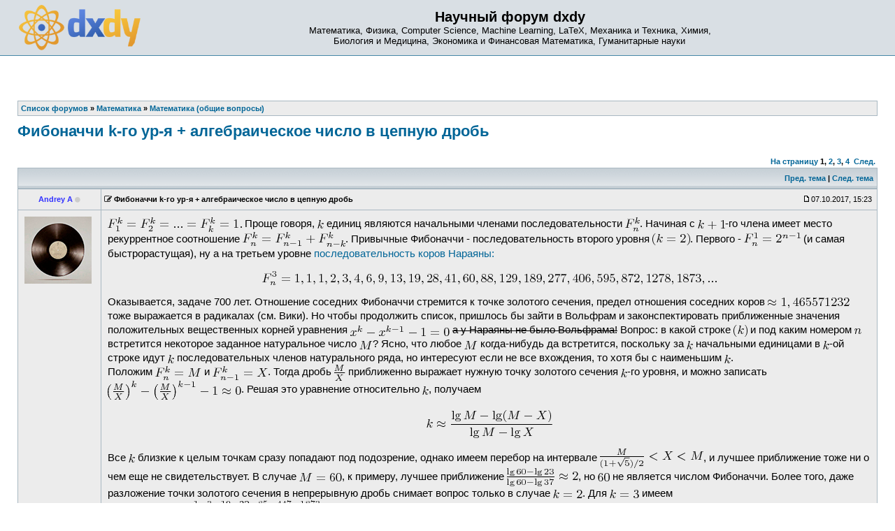

--- FILE ---
content_type: text/html; charset=UTF-8
request_url: https://dxdy.ru/post1253915.html
body_size: 18708
content:
<!DOCTYPE html PUBLIC "-//W3C//DTD XHTML 1.0 Transitional//EN" "http://www.w3.org/TR/xhtml1/DTD/xhtml1-transitional.dtd">
<html xmlns="http://www.w3.org/1999/xhtml" dir="ltr" lang="ru-ru" xml:lang="ru-ru">
<head>
<!-- Google tag (gtag.js) -->
<script async src="https://www.googletagmanager.com/gtag/js?id=G-77HHJDJ0P9"></script>
<script>
  window.dataLayer = window.dataLayer || [];
  function gtag(){dataLayer.push(arguments);}
  gtag('js', new Date());

  gtag('config', 'G-77HHJDJ0P9');
</script>
<base href="https://dxdy.ru/"/>
<meta http-equiv="content-type" content="text/html; charset=UTF-8" />
<title>Фибоначчи k-го ур-я + алгебраическое число в цепную дробь : Математика (общие вопросы)</title>
<meta http-equiv="content-language" content="ru-ru" />
<meta http-equiv="content-style-type" content="text/css" />
<meta http-equiv="imagetoolbar" content="no" />
<meta name="resource-type" content="document" />
<meta name="distribution" content="global" />
<meta name="copyright" content="2000, 2002, 2005, 2007 phpBB Group" />
<meta name="keywords" content="Математика, Физика, Computer Science, LaTeX, Механика и Техника, Химия, Биология и Медицина, Экономика и Финансовая Математика, Гуманитарные науки" />
<meta name="description" content="" />
<link rel="alternate" type="application/rss+xml" title="RSS Feed" href="http://dxdy.ru/rss/rss.xml.gz" />
<link rel="alternate" type="application/rss+xml" title="Channel list" href="http://dxdy.ru/rss/" />
<link rel="icon" type="image/png" href="https://dxdy-img.korotkov.co.uk/images/icons/forum/dS-logo-64.png" />
<!-- <link href="https://fonts.googleapis.com/css?family=PT+Sans|Roboto|Roboto+Mono&amp;subset=cyrillic-ext" rel="stylesheet"> -->
<link href="https://maxcdn.bootstrapcdn.com/font-awesome/4.7.0/css/font-awesome.min.css" rel="stylesheet" integrity="sha384-wvfXpqpZZVQGK6TAh5PVlGOfQNHSoD2xbE+QkPxCAFlNEevoEH3Sl0sibVcOQVnN" crossorigin="anonymous">
<link rel="stylesheet" type="text/css" href="https://dxdy-css.korotkov.co.uk/styles/subsilver2/theme/stylesheet-mini-006.css" />
<link rel="stylesheet" type="text/css" href="https://dxdy-js.korotkov.co.uk/styles/subsilver2/jquery-ui/jquery-ui_custom_1.11.2_noicons.min.css" />
<script type="text/javascript" src="https://ajax.googleapis.com/ajax/libs/jquery/3.2.1/jquery.min.js"></script>
<script type="text/javascript" async src="https://dxdy-js.korotkov.co.uk/classes/scripts/xs_bbcode_fn.js"></script>
<script type="text/javascript" src="https://dxdy-js.korotkov.co.uk/classes/scripts/select_expand_bbcodes.js"></script>
<script type="text/javascript" async src="https://dxdy-js.korotkov.co.uk/styles/subsilver2/template/tkit_global_002.js"></script>
<script type="text/javascript" async src="https://dxdy-js.korotkov.co.uk/styles/subsilver2/template/tkit_viewtopic_007.js"></script>

<script type="text/javascript">
// <![CDATA[
// www.phpBB-SEO.com SEO TOOLKIT BEGIN
function jumpto() {
        var page = prompt('Введите номер страницы, на которую хотите перейти:', '1');
        var perpage = '15';
        var base_url = 'https://dxdy.ru/topic121496.html';
        var seo_delim_start = '-';
        var seo_static_pagination = 'page';
        var seo_ext_pagination = '.html';
        if (page !== null && !isNaN(page) && page > 0) {
                var seo_page = (page - 1) * perpage;
                if ( base_url.indexOf('?') >= 0 ) {
                        document.location.href = base_url.replace(/&amp;/g, '&') + '&start=' + seo_page;
                } else if ( seo_page > 0 ) {
                        var seo_type1 = base_url.match(/\.[a-z0-9]+$/i);
                        if (seo_type1 !== null) {
                                document.location.href = base_url.replace(/\.[a-z0-9]+$/i, '') + seo_delim_start + seo_page + seo_type1;
                        }
                        var seo_type2 = base_url.match(/\/$/);
                        if (seo_type2 !== null) {
                                document.location.href = base_url + seo_static_pagination + seo_page + seo_ext_pagination;
                        }
                } else {
                        document.location.href = base_url;
                }
        }
}
// www.phpBB-SEO.com SEO TOOLKIT END
// ]]>
</script>

</head>
<body class="ltr">
<a name="top"></a>

<div id="wrapheader">
		<div id="logodesc">
		<table width="100%" cellspacing="0">
		<tr>
			<td><a href="https://dxdy.ru/"><img src="https://dxdy-img.korotkov.co.uk/styles/subsilver2/imageset/dxdy_logo_2014_200px.png" width="174" height="65" alt="2014 dxdy logo" title=""></a></td>
			<td width="100%" align="center"><h1>Научный форум dxdy</h1><span class="gen">Математика, Физика, Computer Science, Machine Learning, LaTeX, Механика и Техника, Химия, <br/> Биология и Медицина, Экономика и Финансовая Математика, Гуманитарные науки</span></td>
		</tr>
		</table>
	</div>

	<div id="menubar">
		<table width="100%" cellspacing="0">
		<tr>
			<td class="genmed">
							</td>
			<td class="genmed" align="right">
							</td>
		</tr>
		</table>
	</div>
</div>

<div id="wrapcentre">

	
	<br style="clear: both;" />

	<table class="tablebg" width="100%" cellspacing="1" cellpadding="0" style="margin-top: 5px;">
	<tr>
		<td class="row1">
							<p class="breadcrumbs"><span itemscope itemtype="http://data-vocabulary.org/Breadcrumb"><a href="https://dxdy.ru/" itemprop="url"><span itemprop="title">Список форумов</span></a></span> &#187; <span itemscope itemtype="http://data-vocabulary.org/Breadcrumb"><a href="https://dxdy.ru/matematika-f63.html" itemprop="url"><span itemprop="title">Математика</span></a></span> &#187; <span itemscope itemtype="http://data-vocabulary.org/Breadcrumb"><a href="https://dxdy.ru/matematika-obschie-voprosy-f1.html" itemprop="url"><span itemprop="title">Математика (общие вопросы)</span></a></span></p>
						<!-- <p class="datetime">Часовой пояс: UTC + 3 часа </p> -->
		</td>
	</tr>
	</table>	<br />
<div id="pageheader">
	<h2><a class="titles" href="https://dxdy.ru/topic121496.html">Фибоначчи k-го ур-я + алгебраическое число в цепную дробь</a></h2>
</div>
<!-- Go to www.addthis.com/dashboard to customize your tools -->
	<div class="addthis_sharing_toolbox"></div>
<br clear="all" /><br />

<div id="pagecontent">

	<table width="100%" cellspacing="1">
	<tr>
		<td align="left" valign="middle" nowrap="nowrap">
		

		</td>
		<!--		<td class="nav" valign="middle" nowrap="nowrap">&nbsp;Страница <strong>1</strong> из <strong>4</strong><br /></td>
			<td class="gensmall" nowrap="nowrap">&nbsp;[ Сообщений: 54 ]&nbsp;</td>-->
			<td class="gensmall" width="100%" align="right" nowrap="nowrap"><b><a href="#" onclick="jumpto(); return false;" title="Перейти на страницу…">На страницу</a> <strong>1</strong><span class="page-sep">, </span><a href="https://dxdy.ru/topic121496-15.html">2</a><span class="page-sep">, </span><a href="https://dxdy.ru/topic121496-30.html">3</a><span class="page-sep">, </span><a href="https://dxdy.ru/topic121496-45.html">4</a> &nbsp;<a href="https://dxdy.ru/topic121496-15.html">След.</a></b></td>
			</tr>
	</table>

	<table class="tablebg" width="100%" cellspacing="1">
	<tr>
		<td class="cat">
			<table width="100%" cellspacing="0">
			<tr>
				<td class="nav">&nbsp;
				<!-- |
					<div class="addthis_toolbox addthis_default_style" addthis:url="https://dxdy.ru/topic121496.html" style="display:inline-block">
					    <a class="addthis_button_facebook"></a>
					    <a class="addthis_button_twitter"></a>
					    <a class="addthis_button_vk"></a>
					    <a class="addthis_button_email"></a>
					    <a class="addthis_button_compact"></a>
					    <a class="addthis_counter addthis_bubble_style"></a>
					</div>  -->
								</td>
				<td class="nav" align="right"><a href="https://dxdy.ru/viewtopic.php?f=1&amp;t=121496&amp;view=previous">Пред. тема</a> | <a href="https://dxdy.ru/viewtopic.php?f=1&amp;t=121496&amp;view=next">След. тема</a>&nbsp;</td>
			</tr>
			</table>
		</td>
	</tr>
	</table>

	<table class="tablebg" width="100%" cellspacing="1">
		<!--	<tr>
			<th>Автор</th>
			<th>Сообщение</th>
		</tr> -->
	<tr class="row1">
			<td align="center" valign="middle" style="overflow: hidden;">
				<a name="p1253915"></a>
				<b class="postauthor" style="color: #3333FF">Andrey A</b>&nbsp;<i class="fa fa-circle" style="color: #ccc; font-size: 80%;" title="Offline"></i>			</td>
			<td width="100%" height="25">
				<table width="100%" cellspacing="0">
				<tr>
									<td class="gensmall" width="100%"><div style="float: left;"><span class="edit_reason_toggle" name="edited_p1253915"><i class="fa fa-edit" style="cursor: pointer;"></i></span>&nbsp;<b>Фибоначчи k-го ур-я + алгебраическое число в цепную дробь</b></div><div style="float: right;"><img src="https://dxdy-img.korotkov.co.uk/styles/subsilver2/imageset/icon_post_target.gif" width="12" height="9" alt="Сообщение" title="Сообщение" />07.10.2017, 15:23&nbsp;</div></td>
				</tr>
				</table>
			</td>
		</tr>

		<tr class="row1">
			<td valign="top" class="profile">
				<table cellspacing="3" align="center" width="110">
			
				<tr>
					<td><img src="./download/file.php?avatar=41889_1596661925.jpg" width="96" height="96" alt="Аватара пользователя" /></td>
				</tr>

				</table>

				<span class="postdetails">
								</span>

			</td>
			<td valign="top">
				<table width="100%" cellspacing="5">
				<tr>
					<td>
											<div class="edit_reason" style="display: none;" name="edited_p1253915">
													<span class="gensmall">Последний раз редактировалось <span style="color: #3333FF;" class="username-coloured">Andrey A</span> 07.01.2021, 15:41, всего редактировалось 2 раз(а).</span>
												<br /><br />
						</div>
											<div class="postbody"><img src='https://dxdy-03.korotkov.co.uk/f/e/e/3/ee32fc1b12be4846f1dae32d9c2844ab82.png'  class="latex" alt="$F_1^{k}=F_2^{k}=...=F_k^{k}=1.$" title="$F_1^{k}=F_2^{k}=...=F_k^{k}=1.$" /> Проще говоря, <img src='https://dxdy-03.korotkov.co.uk/f/6/3/b/63bb9849783d01d91403bc9a5fea12a282.png'  class="latex" alt="$k$" title="$k$" /> единиц являются начальными членами последовательности <img src='https://dxdy-04.korotkov.co.uk/f/7/e/b/7ebf75df2fa22525edb1fc182c21f55582.png'  class="latex" alt="$F_n^{k}$" title="$F_n^{k}$" />. Начиная с <img src='https://dxdy-04.korotkov.co.uk/f/3/3/3/33359de825e43daa97171e27f6558ae982.png'  class="latex" alt="$k+1$" title="$k+1$" />-го члена имеет место рекуррентное соотношение <img src='https://dxdy-02.korotkov.co.uk/f/1/a/4/1a4b2f04da1f28e3a9da9ed746e60baf82.png'  class="latex" alt="$F_n^{k}=F_{n-1}^{k}+F_{n-k}^{k}$" title="$F_n^{k}=F_{n-1}^{k}+F_{n-k}^{k}$" />. Привычные Фибоначчи - последовательность второго уровня <img src='https://dxdy-03.korotkov.co.uk/f/e/d/a/eda7f3896a2f29f02812ca8d15c85cac82.png'  class="latex" alt="$(k=2)$" title="$(k=2)$" />. Первого - <img src='https://dxdy-04.korotkov.co.uk/f/f/1/d/f1d263156170b14eda451d421723376982.png'  class="latex" alt="$F_n^{1}=2^{n-1}$" title="$F_n^{1}=2^{n-1}$" /> (и самая быстрорастущая), ну а на третьем уровне <a href="https://ru.wikipedia.org/wiki/%D0%A1%D0%B2%D0%B5%D1%80%D1%85%D0%B7%D0%BE%D0%BB%D0%BE%D1%82%D0%BE%D0%B5_%D1%81%D0%B5%D1%87%D0%B5%D0%BD%D0%B8%D0%B5" class="postlink" rel="nofollow" onclick="this.target='_blank';">последовательность коров Нараяны:</a> <img src='https://dxdy-02.korotkov.co.uk/f/5/8/2/5824d578300912968148ebf202fb806d82.png'  class="latexcenter" alt="$$F_n^{3}=1,1,1,2,3,4,6,9,13,19,28,41,60,88,129,189,277,406,595,872,1278,1873,...$$" title="$$F_n^{3}=1,1,1,2,3,4,6,9,13,19,28,41,60,88,129,189,277,406,595,872,1278,1873,...$$" /> Оказывается, задаче 700 лет. Отношение соседних Фибоначчи стремится к точке золотого сечения, предел отношения соседних коров <img src='https://dxdy-04.korotkov.co.uk/f/b/d/3/bd3057eddd8d9982c1cc68051f675d4082.png'  class="latex" alt="$\approx 1,465571232$" title="$\approx 1,465571232$" /> тоже выражается в радикалах (см. Вики). Но чтобы продолжить список, пришлось бы зайти в Вольфрам и законспектировать приближенные значения положительных вещественных корней уравнения <img src='https://dxdy-02.korotkov.co.uk/f/9/f/f/9ff3116faa61c36f228bcda77feacc0782.png'  class="latex" alt="$x^k-x^{k-1}-1=0$" title="$x^k-x^{k-1}-1=0$" /> <span style="text-decoration: line-through;">а у Нараяны не было Вольфрама!</span> Вопрос: в какой строке <img src='https://dxdy-01.korotkov.co.uk/f/c/e/a/ceaf2863c1162f5c8b8a11e8f947caf682.png'  class="latex" alt="$(k)$" title="$(k)$" /> и под каким номером <img src='https://dxdy-02.korotkov.co.uk/f/5/5/a/55a049b8f161ae7cfeb0197d75aff96782.png'  class="latex" alt="$n$" title="$n$" /> встретится некоторое заданное натуральное число <img src='https://dxdy-04.korotkov.co.uk/f/f/b/9/fb97d38bcc19230b0acd442e17db879c82.png'  class="latex" alt="$M$" title="$M$" />? Ясно, что любое <img src='https://dxdy-04.korotkov.co.uk/f/f/b/9/fb97d38bcc19230b0acd442e17db879c82.png'  class="latex" alt="$M$" title="$M$" /> когда-нибудь да встретится, поскольку за <img src='https://dxdy-03.korotkov.co.uk/f/6/3/b/63bb9849783d01d91403bc9a5fea12a282.png'  class="latex" alt="$k$" title="$k$" /> начальными единицами в <img src='https://dxdy-03.korotkov.co.uk/f/6/3/b/63bb9849783d01d91403bc9a5fea12a282.png'  class="latex" alt="$k$" title="$k$" />-ой строке идут <img src='https://dxdy-03.korotkov.co.uk/f/6/3/b/63bb9849783d01d91403bc9a5fea12a282.png'  class="latex" alt="$k$" title="$k$" /> последовательных членов натурального ряда, но интересуют если не все вхождения, то хотя бы с наименьшим <img src='https://dxdy-03.korotkov.co.uk/f/6/3/b/63bb9849783d01d91403bc9a5fea12a282.png'  class="latex" alt="$k$" title="$k$" />.<br />Положим <img src='https://dxdy-02.korotkov.co.uk/f/5/b/f/5bf193dbf9a42686210403f7c289f82982.png'  class="latex" alt="$F_n^{k}=M$" title="$F_n^{k}=M$" /> и <img src='https://dxdy-01.korotkov.co.uk/f/0/b/0/0b0ead0423a133e10248eb54b1c3267182.png'  class="latex" alt="$F_{n-1}^{k}=X$" title="$F_{n-1}^{k}=X$" />. Тогда дробь <img src='https://dxdy-02.korotkov.co.uk/f/5/7/b/57beafe25e3fba6b6af26be4d7310c4d82.png'  class="latex" alt="$\frac{M}{X}$" title="$\frac{M}{X}$" /> приближенно выражает нужную точку золотого сечения <img src='https://dxdy-03.korotkov.co.uk/f/6/3/b/63bb9849783d01d91403bc9a5fea12a282.png'  class="latex" alt="$k$" title="$k$" />-го уровня, и можно записать <img src='https://dxdy-03.korotkov.co.uk/f/a/2/e/a2e1f7e3c7bcf0ca26aff8fea4e9e48f82.png'  class="latex" alt="$\left( \frac{M}{X}\right)^k-\left( \frac{M}{X}\right)^{k-1}-1\approx 0$" title="$\left( \frac{M}{X}\right)^k-\left( \frac{M}{X}\right)^{k-1}-1\approx 0$" />. Решая это уравнение относительно <img src='https://dxdy-03.korotkov.co.uk/f/6/3/b/63bb9849783d01d91403bc9a5fea12a282.png'  class="latex" alt="$k$" title="$k$" />, получаем <img src='https://dxdy-03.korotkov.co.uk/f/e/f/4/ef4e9316187482b9e80cd1118fb8301b82.png'  class="latexcenter" alt="$$k\approx \frac{ \lg M-\lg (M-X)}{ \lg M-\lg X}$$" title="$$k\approx \frac{ \lg M-\lg (M-X)}{ \lg M-\lg X}$$" /> Все <img src='https://dxdy-03.korotkov.co.uk/f/6/3/b/63bb9849783d01d91403bc9a5fea12a282.png'  class="latex" alt="$k$" title="$k$" /> близкие к целым точкам сразу попадают под подозрение, однако имеем перебор на интервале <img src='https://dxdy-03.korotkov.co.uk/f/6/8/0/6803b6c43016fe325d5a4e592fdb31fd82.png'  class="latex" alt="$\frac{M}{(1+\sqrt{5})/2} &lt;X&lt;M$" title="$\frac{M}{(1+\sqrt{5})/2} &lt;X&lt;M$" />, и лучшее приближение тоже ни о чем еще не свидетельствует. В случае <img src='https://dxdy-02.korotkov.co.uk/f/5/1/f/51f8de4f249420ba069d9f01c16e80fb82.png'  class="latex" alt="$M=60$" title="$M=60$" />, к примеру, лучшее приближение <img src='https://dxdy-02.korotkov.co.uk/f/d/c/c/dcc34d6f1976594e3735b637e7c2940a82.png'  class="latex" alt="$\frac{ \lg 60-\lg 23}{ \lg 60-\lg 37} \approx 2$" title="$\frac{ \lg 60-\lg 23}{ \lg 60-\lg 37} \approx 2$" />, но <img src='https://dxdy-03.korotkov.co.uk/f/6/c/4/6c43c24094262096b55f95b5df0ef81082.png'  class="latex" alt="$60$" title="$60$" /> не является числом Фибоначчи. Более того, даже разложение точки золотого сечения в непрерывную дробь снимает вопрос только в случае <img src='https://dxdy-03.korotkov.co.uk/f/e/0/2/e021cb770c745ec45faa5ae82936a9b882.png'  class="latex" alt="$k=2$" title="$k=2$" />. Для <img src='https://dxdy-04.korotkov.co.uk/f/3/b/d/3bdf1f27b6617a3eb7396ee40de413cf82.png'  class="latex" alt="$k=3$" title="$k=3$" /> имеем <img src='https://dxdy-04.korotkov.co.uk/f/3/3/c/33c980b1471c5a88b3d193ce8244c82182.png'  class="latex" alt="$1,465571232 \approx \frac{1}{1},\frac{3}{2},\frac{19}{13},\frac{22}{15},\frac{85}{58},\frac{447}{305},\frac{1873}{1278},...$" title="$1,465571232 \approx \frac{1}{1},\frac{3}{2},\frac{19}{13},\frac{22}{15},\frac{85}{58},\frac{447}{305},\frac{1873}{1278},...$" /> Как видим, 4-я, 5-я и 6-я дроби дают более точное приближение, нежели соседние коровы. Проблема. Интересен также вопрос делимости членов указанных последовательностей, но этим пока не занимался.</div>

					<br clear="all" />					</td>
				</tr>
				</table>
			</td>
		</tr>

		<tr class="row1">
			<td class="profile"></td>
			<td><div class="gensmall" style="float: left;">&nbsp;</div> <div class="gensmall" style="float: right;">&nbsp;</div></td>
			</tr>

	<tr>
		<td class="spacer" colspan="2" height="1"><img src="images/spacer.gif" alt="" width="1" height="1" /></td>
	</tr>
	</table>
		<table class="tablebg" width="100%" cellspacing="1">
	<tr class="row2">
			<td align="center" valign="middle" style="overflow: hidden;">
				<a name="p1254290"></a>
				<b class="postauthor" style="color: #3333FF">Andrey A</b>&nbsp;<i class="fa fa-circle" style="color: #ccc; font-size: 80%;" title="Offline"></i>			</td>
			<td width="100%" height="25">
				<table width="100%" cellspacing="0">
				<tr>
									<td class="gensmall" width="100%"><div style="float: left;"><span class="edit_reason_toggle" name="edited_p1254290"><i class="fa fa-edit" style="cursor: pointer;"></i></span>&nbsp;<b>Re: Фибоначчи k-го уровня</b></div><div style="float: right;"><img src="https://dxdy-img.korotkov.co.uk/styles/subsilver2/imageset/icon_post_target.gif" width="12" height="9" alt="Сообщение" title="Сообщение" />09.10.2017, 18:48&nbsp;</div></td>
				</tr>
				</table>
			</td>
		</tr>

		<tr class="row2">
			<td valign="top" class="profile">
				<table cellspacing="3" align="center" width="110">
			
				<tr>
					<td><img src="./download/file.php?avatar=41889_1596661925.jpg" width="96" height="96" alt="Аватара пользователя" /></td>
				</tr>

				</table>

				<span class="postdetails">
								</span>

			</td>
			<td valign="top">
				<table width="100%" cellspacing="5">
				<tr>
					<td>
											<div class="edit_reason" style="display: none;" name="edited_p1254290">
													<span class="gensmall">Последний раз редактировалось Lia 16.06.2019, 18:52, всего редактировалось 5 раз(а).</span>
												<br /><br />
						</div>
											<div class="postbody">P.S.<br />Смещая на единицу нижние индексы в формуле <img src='https://dxdy-02.korotkov.co.uk/f/1/a/4/1a4b2f04da1f28e3a9da9ed746e60baf82.png'  class="latex" alt="$F_n^{k}=F_{n-1}^{k}+F_{n-k}^{k}$" title="$F_n^{k}=F_{n-1}^{k}+F_{n-k}^{k}$" />, получаем <img src='https://dxdy-01.korotkov.co.uk/f/0/0/e/00e53404cf5151e4005f3f5541cbade682.png'  class="latex" alt="$F_{n-1}^{k}=F_{n-2}^{k}+F_{n-k-1}^{k}$" title="$F_{n-1}^{k}=F_{n-2}^{k}+F_{n-k-1}^{k}$" />. Подстановка нового значения <img src='https://dxdy-03.korotkov.co.uk/f/2/e/0/2e0d68b439e7b3c4c8758bd7d27c684082.png'  class="latex" alt="$F_{n-1}^{k}$" title="$F_{n-1}^{k}$" /> в первую формулу возвращает <img src='https://dxdy-02.korotkov.co.uk/f/d/f/0/df0221240f73880d5b2912588e0fa39182.png'  class="latex" alt="$F_n^{k}=F_{n-2}^{k}+F_{n-k}^{k}+F_{n-k-1}^{k}$" title="$F_n^{k}=F_{n-2}^{k}+F_{n-k}^{k}+F_{n-k-1}^{k}$" />. Совершая такую манипуляцию <img src='https://dxdy-02.korotkov.co.uk/f/9/0/8/9083e7d39713ae371c52b3bbdc7eac0e82.png'  class="latex" alt="$k-2$" title="$k-2$" /> раз, получаем <img src='https://dxdy-04.korotkov.co.uk/f/b/9/a/b9a13bc624819d7678d7bdf4cea5802182.png'  class="latex" alt="$F_n^{k}=F_{n-k+1}^{k}+F_{n-k}^{k}+F_{n-k-1}^{k}+...+F_{n-2k+2}^{k}$" title="$F_n^{k}=F_{n-k+1}^{k}+F_{n-k}^{k}+F_{n-k-1}^{k}+...+F_{n-2k+2}^{k}$" />. Иными словами, сумма <img src='https://dxdy-03.korotkov.co.uk/f/6/3/b/63bb9849783d01d91403bc9a5fea12a282.png'  class="latex" alt="$k$" title="$k$" /> последовательных членов сама входит в последовательность <img src='https://dxdy-04.korotkov.co.uk/f/7/e/b/7ebf75df2fa22525edb1fc182c21f55582.png'  class="latex" alt="$F_n^{k}$" title="$F_n^{k}$" />, на чем может быть основано альтернативное определение. Значит, на каждом уровне <img src='https://dxdy-01.korotkov.co.uk/f/c/0/9/c09351679820292fd06f0ad8563ca65c82.png'  class="latex" alt="$&gt;1$" title="$&gt;1$" /> имеется хотя бы одно треугольное число отличное от единицы, могут быть и другие. Например<br /><img src='https://dxdy-03.korotkov.co.uk/f/e/0/0/e00f2d4b5f2e4a6445a26f21e89b4d1e82.png'  class="latex" alt="$77=F_{32}^{11}=2+3+4+5+6+7+8+9+10+11$" title="$77=F_{32}^{11}=2+3+4+5+6+7+8+9+10+11$" /> или <img src='https://dxdy-01.korotkov.co.uk/f/0/f/9/0f971e545d5d8db83ea2b689a53c696c82.png'  class="latex" alt="$341=F_{41}^{11}=11+12+14+17+21+26+32+39+47+56+66.$" title="$341=F_{41}^{11}=11+12+14+17+21+26+32+39+47+56+66.$" /><br /><br />Верно также <img src='https://dxdy-04.korotkov.co.uk/f/b/d/8/bd844024a78ae0eb23e4d9673d0f0c5082.png'  class="latexcenter" alt="$$\det\begin{pmatrix}
F_n^{4} & F_{n+1}^{4} & F_{n+2}^{4} & F_{n+3}^{4}\\ 
F_{n-1}^{4} & F_n^{4} & F_{n+1}^{4} & F_{n+2}^{4}\\ 
F_{n-2}^{4} & F_{n-1}^{4} & F_n^{4} & F_{n+1}^{4}\\ 
F_{n-3}^{4} & F_{n-2}^{4} & F_{n-1}^{4} & F_n^{4}
\end{pmatrix}=(-1)^{(n-1)(k-1)}$$" title="$$\det\begin{pmatrix}
F_n^{4} & F_{n+1}^{4} & F_{n+2}^{4} & F_{n+3}^{4}\\ 
F_{n-1}^{4} & F_n^{4} & F_{n+1}^{4} & F_{n+2}^{4}\\ 
F_{n-2}^{4} & F_{n-1}^{4} & F_n^{4} & F_{n+1}^{4}\\ 
F_{n-3}^{4} & F_{n-2}^{4} & F_{n-1}^{4} & F_n^{4}
\end{pmatrix}=(-1)^{(n-1)(k-1)}$$" /> Не рисую в общем виде (что-то некрасиво получается), но имеется в виду определитель <img src='https://dxdy-03.korotkov.co.uk/f/6/3/b/63bb9849783d01d91403bc9a5fea12a282.png'  class="latex" alt="$k$" title="$k$" />-го порядка, в данном случае - четвертого. Это связано с темой <a href="http://dxdy.ru/post1244374.html#p1244374" class="postlink-local">http://dxdy.ru/post1244374.html#p1244374</a>. Для <img src='https://dxdy-04.korotkov.co.uk/f/3/b/d/3bdf1f27b6617a3eb7396ee40de413cf82.png'  class="latex" alt="$k=3$" title="$k=3$" /> имеем последовательность трехэтажных дробей (аналог подходящих дробей), каждые три столбца которых образуют единичный определитель третьего порядка:<br /><img src='https://dxdy-04.korotkov.co.uk/f/f/c/1/fc1b53a02ce66cda9e3d1ab638e1015c82.png'  class="latexcenter" alt="$$\begin{matrix}
 & 1 & 2 & 3 & 4 & 6 & 9 & 13 & 19 & 28\ ... \\ 
 & 1 & 1 & 2 & 3 & 4 & 6 & 9 & 13 & 19\ ... \\ 
 & 1 & 1 & 1 & 2 & 3 & 4 & 6 & 9 & 13\ ... &
\end{matrix}$$" title="$$\begin{matrix}
 & 1 & 2 & 3 & 4 & 6 & 9 & 13 & 19 & 28\ ... \\ 
 & 1 & 1 & 2 & 3 & 4 & 6 & 9 & 13 & 19\ ... \\ 
 & 1 & 1 & 1 & 2 & 3 & 4 & 6 & 9 & 13\ ... &
\end{matrix}$$" /> Такая дробь периодична и отображает точку золотого коровьего сечения, которая не является квадратичной иррациональностью.</div>

					<br clear="all" />					</td>
				</tr>
				</table>
			</td>
		</tr>

		<tr class="row2">
			<td class="profile"></td>
			<td><div class="gensmall" style="float: left;">&nbsp;</div> <div class="gensmall" style="float: right;">&nbsp;</div></td>
			</tr>

	<tr>
		<td class="spacer" colspan="2" height="1"><img src="images/spacer.gif" alt="" width="1" height="1" /></td>
	</tr>
	</table>
		<table class="tablebg" width="100%" cellspacing="1">
	<tr class="row1">
			<td align="center" valign="middle" style="overflow: hidden;">
				<a name="p1258474"></a>
				<b class="postauthor" style="color: #3333FF">Andrey A</b>&nbsp;<i class="fa fa-circle" style="color: #ccc; font-size: 80%;" title="Offline"></i>			</td>
			<td width="100%" height="25">
				<table width="100%" cellspacing="0">
				<tr>
									<td class="gensmall" width="100%"><div style="float: left;"><span class="edit_reason_toggle" name="edited_p1258474"><i class="fa fa-edit" style="cursor: pointer;"></i></span>&nbsp;<b>Re: Фибоначчи k-го уровня</b></div><div style="float: right;"><img src="https://dxdy-img.korotkov.co.uk/styles/subsilver2/imageset/icon_post_target.gif" width="12" height="9" alt="Сообщение" title="Сообщение" />24.10.2017, 04:02&nbsp;</div></td>
				</tr>
				</table>
			</td>
		</tr>

		<tr class="row1">
			<td valign="top" class="profile">
				<table cellspacing="3" align="center" width="110">
			
				<tr>
					<td><img src="./download/file.php?avatar=41889_1596661925.jpg" width="96" height="96" alt="Аватара пользователя" /></td>
				</tr>

				</table>

				<span class="postdetails">
								</span>

			</td>
			<td valign="top">
				<table width="100%" cellspacing="5">
				<tr>
					<td>
											<div class="edit_reason" style="display: none;" name="edited_p1258474">
													<span class="gensmall">Последний раз редактировалось Lia 16.06.2019, 18:53, всего редактировалось 1 раз.</span>
												<br /><br />
						</div>
											<div class="postbody">P.S. P.S.<br />Члены последовательности <img src='https://dxdy-04.korotkov.co.uk/f/7/e/b/7ebf75df2fa22525edb1fc182c21f55582.png'  class="latex" alt="$F_n^{k}$" title="$F_n^{k}$" /> представляют собой <a href="http://dxdy.ru/post1258473.html#p1258473" class="postlink-local">континуанты особого вида</a>. Сумма одночленов, образованных вычеркиванием <img src='https://dxdy-03.korotkov.co.uk/f/6/3/b/63bb9849783d01d91403bc9a5fea12a282.png'  class="latex" alt="$k$" title="$k$" /> соседних членов из одночлена, все члены которого – единицы, есть количество композиций <img src='https://dxdy-02.korotkov.co.uk/f/5/5/a/55a049b8f161ae7cfeb0197d75aff96782.png'  class="latex" alt="$n$" title="$n$" /> из <img src='https://dxdy-03.korotkov.co.uk/f/6/3/b/63bb9849783d01d91403bc9a5fea12a282.png'  class="latex" alt="$k$" title="$k$" /> и единиц. Об этом было <a href="http://dxdy.ru/post1241633.html#p1241633" class="postlink-local">здесь</a>. Возникает гипотеза, которую не берусь строго доказать, но численно подтверждается:<br />Для конечного числа фиксированных <img src='https://dxdy-01.korotkov.co.uk/f/c/d/3/cd3f75d8b9ff388c7a9051f755c2d52082.png'  class="latex" alt="$a&gt;b&gt;c&gt;d&gt;...&gt;0$" title="$a&gt;b&gt;c&gt;d&gt;...&gt;0$" />, не имеющих общего делителя <img src='https://dxdy-01.korotkov.co.uk/f/c/0/9/c09351679820292fd06f0ad8563ca65c82.png'  class="latex" alt="$&gt;1$" title="$&gt;1$" />, последовательность <img src='https://dxdy-02.korotkov.co.uk/f/9/6/b/96b697078d351b7b43bd5b5dce0254cd82.png'  class="latex" alt="$K_n$" title="$K_n$" /> определена, как количество композиций <img src='https://dxdy-02.korotkov.co.uk/f/5/5/a/55a049b8f161ae7cfeb0197d75aff96782.png'  class="latex" alt="$n$" title="$n$" /> из <img src='https://dxdy-02.korotkov.co.uk/f/9/3/3/933ab7fd18d7678e2c3aedb238bf204682.png'  class="latex" alt="$a,b,c,d,&hellip;$" title="$a,b,c,d,&hellip;$" /> и задается рекуррентным правилом <img src='https://dxdy-03.korotkov.co.uk/f/a/2/e/a2e88ed925942b45674e50839a79e88582.png'  class="latex" alt="$K_n=K_{n-a}+K_{n-b}+K_{n-c}+K_{n-d}+...$" title="$K_n=K_{n-a}+K_{n-b}+K_{n-c}+K_{n-d}+...$" /> при стартовых условиях <img src='https://dxdy-04.korotkov.co.uk/f/3/e/1/3e1c71927a44bf3dc64de7059e24f85082.png'  class="latex" alt="$K_0=1,K_{n&lt;0}=0$" title="$K_0=1,K_{n&lt;0}=0$" />. Предел отношения соседних членов такой последовательности <img src='https://dxdy-03.korotkov.co.uk/f/a/f/6/af6ad2f6cd3b42c5f2d7284a3874d3c382.png'  class="latex" alt="$(n\rightarrow \infty )$" title="$(n\rightarrow \infty )$" /> есть вещественный корень уравнения <img src='https://dxdy-04.korotkov.co.uk/f/3/6/e/36e909324f0f3d831e9abf0c54600d2382.png'  class="latex" alt="$x^a-x^{a-b}-x^{a-c}-x^{a-d}-...=1$" title="$x^a-x^{a-b}-x^{a-c}-x^{a-d}-...=1$" />.</div>

					<br clear="all" />					</td>
				</tr>
				</table>
			</td>
		</tr>

		<tr class="row1">
			<td class="profile"></td>
			<td><div class="gensmall" style="float: left;">&nbsp;</div> <div class="gensmall" style="float: right;">&nbsp;</div></td>
			</tr>

	<tr>
		<td class="spacer" colspan="2" height="1"><img src="images/spacer.gif" alt="" width="1" height="1" /></td>
	</tr>
	</table>
		<table class="tablebg" width="100%" cellspacing="1">
	<tr class="row2">
			<td align="center" valign="middle" style="overflow: hidden;">
				<a name="p1260646"></a>
				<b class="postauthor" style="color: #3333FF">Andrey A</b>&nbsp;<i class="fa fa-circle" style="color: #ccc; font-size: 80%;" title="Offline"></i>			</td>
			<td width="100%" height="25">
				<table width="100%" cellspacing="0">
				<tr>
									<td class="gensmall" width="100%"><div style="float: left;"><span class="edit_reason_toggle" name="edited_p1260646"><i class="fa fa-edit" style="cursor: pointer;"></i></span>&nbsp;<b>Re: Фибоначчи k-го уровня</b></div><div style="float: right;"><img src="https://dxdy-img.korotkov.co.uk/styles/subsilver2/imageset/icon_post_target.gif" width="12" height="9" alt="Сообщение" title="Сообщение" />30.10.2017, 23:22&nbsp;</div></td>
				</tr>
				</table>
			</td>
		</tr>

		<tr class="row2">
			<td valign="top" class="profile">
				<table cellspacing="3" align="center" width="110">
			
				<tr>
					<td><img src="./download/file.php?avatar=41889_1596661925.jpg" width="96" height="96" alt="Аватара пользователя" /></td>
				</tr>

				</table>

				<span class="postdetails">
								</span>

			</td>
			<td valign="top">
				<table width="100%" cellspacing="5">
				<tr>
					<td>
											<div class="edit_reason" style="display: none;" name="edited_p1260646">
													<span class="gensmall">Последний раз редактировалось Lia 16.06.2019, 18:55, всего редактировалось 2 раз(а).</span>
												<br /><br />
						</div>
											<div class="postbody">Еще закономерности: <img src='https://dxdy-01.korotkov.co.uk/f/4/d/6/4d658fb5c4822a42936cffc25ba3b01682.png'  class="latexcenter" alt="$$\sum\ F^{k}_n+1=F^{k}_{n+k}$$" title="$$\sum\ F^{k}_n+1=F^{k}_{n+k}$$" /> <img src='https://dxdy-02.korotkov.co.uk/f/5/c/a/5caa5a167efc31afe544c345dd46e8ca82.png'  class="latexcenter" alt="$$\sum\limits_{i=0}^{n} F^{k}_{ki+m}=F^{k}_{kn+m+1}+0^m\ (m&lt;k;0^0=1)$$" title="$$\sum\limits_{i=0}^{n} F^{k}_{ki+m}=F^{k}_{kn+m+1}+0^m\ (m&lt;k;0^0=1)$$" /> <img src='https://dxdy-04.korotkov.co.uk/f/f/3/d/f3d9856b99d9eeb12de57e346bc8487a82.png'  class="latexcenter" alt="$$F^{k+1}_{n+1}=\sum\limits_{i=0} \binom{{n-ki}}{i}$$" title="$$F^{k+1}_{n+1}=\sum\limits_{i=0} \binom{{n-ki}}{i}$$" /> Быстрый способ вычисления <img src='https://dxdy-03.korotkov.co.uk/f/6/3/b/63bb9849783d01d91403bc9a5fea12a282.png'  class="latex" alt="$k$" title="$k$" />-боначчи. Хотелось бы эту сумму упростить, <a href="http://dxdy.ru/post1260475.html?hilit=#p1260475" class="postlink-local">вопрос вынесен</a> в пр/р несколько в ином виде. Так же отсюда следуют тривиальные решения для фиксированного <img src='https://dxdy-04.korotkov.co.uk/f/f/b/9/fb97d38bcc19230b0acd442e17db879c82.png'  class="latex" alt="$M$" title="$M$" />: <img src='https://dxdy-04.korotkov.co.uk/f/f/a/8/fa8ab0b66f9d700536f169ebf3e7c1a182.png'  class="latexcenter" alt="$$M=F^{M-t_n}_{2M-1-n^2}$$" title="$$M=F^{M-t_n}_{2M-1-n^2}$$" /> где <img src='https://dxdy-04.korotkov.co.uk/f/3/2/2/322e7fb42589f8580a64b4e7375767cf82.png'  class="latex" alt="$t_n=\frac{n(n+1)}{2}$" title="$t_n=\frac{n(n+1)}{2}$" /> (<img src='https://dxdy-02.korotkov.co.uk/f/5/5/a/55a049b8f161ae7cfeb0197d75aff96782.png'  class="latex" alt="$n$" title="$n$" />-ая сумма натурального ряда), <img src='https://dxdy-01.korotkov.co.uk/f/4/9/d/49dd73b895d123c99f98e5f38ebb067682.png'  class="latex" alt="$n\leq \left \lfloor \frac{\sqrt{8M+1}-1}{2} \right \rfloor$" title="$n\leq \left \lfloor \frac{\sqrt{8M+1}-1}{2} \right \rfloor$" />.</div>

					<br clear="all" />					</td>
				</tr>
				</table>
			</td>
		</tr>

		<tr class="row2">
			<td class="profile"></td>
			<td><div class="gensmall" style="float: left;">&nbsp;</div> <div class="gensmall" style="float: right;">&nbsp;</div></td>
			</tr>

	<tr>
		<td class="spacer" colspan="2" height="1"><img src="images/spacer.gif" alt="" width="1" height="1" /></td>
	</tr>
	</table>
		<table class="tablebg" width="100%" cellspacing="1">
	<tr class="row1">
			<td align="center" valign="middle" style="overflow: hidden;">
				<a name="p1398300"></a>
				<b class="postauthor" style="color: #3333FF">Andrey A</b>&nbsp;<i class="fa fa-circle" style="color: #ccc; font-size: 80%;" title="Offline"></i>			</td>
			<td width="100%" height="25">
				<table width="100%" cellspacing="0">
				<tr>
									<td class="gensmall" width="100%"><div style="float: left;"><span class="edit_reason_toggle" name="edited_p1398300"><i class="fa fa-edit" style="cursor: pointer;"></i></span>&nbsp;<b>Re: Фибоначчи k-го уровня</b></div><div style="float: right;"><img src="https://dxdy-img.korotkov.co.uk/styles/subsilver2/imageset/icon_post_target.gif" width="12" height="9" alt="Сообщение" title="Сообщение" />07.06.2019, 17:02&nbsp;</div></td>
				</tr>
				</table>
			</td>
		</tr>

		<tr class="row1">
			<td valign="top" class="profile">
				<table cellspacing="3" align="center" width="110">
			
				<tr>
					<td><img src="./download/file.php?avatar=41889_1596661925.jpg" width="96" height="96" alt="Аватара пользователя" /></td>
				</tr>

				</table>

				<span class="postdetails">
								</span>

			</td>
			<td valign="top">
				<table width="100%" cellspacing="5">
				<tr>
					<td>
											<div class="edit_reason" style="display: none;" name="edited_p1398300">
													<span class="gensmall">Последний раз редактировалось Lia 16.06.2019, 18:57, всего редактировалось 3 раз(а).</span>
												<br /><br />
						</div>
											<div class="postbody"><div class="quotetitle"><b>Andrey A в <a href="http://dxdy.ru/post1260646.html#p1260646" class="postlink-local">сообщении #1260646</a></b> писал(а):</div><div class="quotecontent"> где <img src='https://dxdy-03.korotkov.co.uk/f/e/1/2/e12320dc31e76ebde9d2353dc3264ef682.png'  class="latex" alt="$... t_n=\frac{n(n+1)}{2}$" title="$... t_n=\frac{n(n+1)}{2}$" /> (<img src='https://dxdy-02.korotkov.co.uk/f/5/5/a/55a049b8f161ae7cfeb0197d75aff96782.png'  class="latex" alt="$n$" title="$n$" />-ая сумма натурального ряда), <img src='https://dxdy-01.korotkov.co.uk/f/4/9/d/49dd73b895d123c99f98e5f38ebb067682.png'  class="latex" alt="$n\leq \left \lfloor \frac{\sqrt{8M+1}-1}{2} \right \rfloor$" title="$n\leq \left \lfloor \frac{\sqrt{8M+1}-1}{2} \right \rfloor$" />.</div><!-- quote end --><br />Тут закралась ошибка, провисевшая больше года. Правильно будет так: <img src='https://dxdy-04.korotkov.co.uk/f/3/8/d/38d4359663f2b8e0470e8a7d9d13480e82.png'  class="latex" alt="$n\leq \left \lfloor \frac{\sqrt{8M+17}-3}{2} \right \rfloor$" title="$n\leq \left \lfloor \frac{\sqrt{8M+17}-3}{2} \right \rfloor$" />. Сформулирую получше что понимается под тривиальными решениями.<br /><br /><img src='https://dxdy-04.korotkov.co.uk/f/b/0/e/b0eababef30606c281a97a9c3cdb0cc882.png'  class="latex" alt="$1=F^{k}_{n}$" title="$1=F^{k}_{n}$" /> при условии <img src='https://dxdy-04.korotkov.co.uk/f/7/c/9/7c9e30428079481a29fffe6ac31fd6b282.png'  class="latex" alt="$n \leqslant k$" title="$n \leqslant k$" />.<br /><br /><img src='https://dxdy-01.korotkov.co.uk/f/8/5/f/85f00deb8f469a41f9d9dd89796fa54182.png'  class="latex" alt="$M=F^{k=M+t}_{n=2M-1+t}$" title="$M=F^{k=M+t}_{n=2M-1+t}$" /> (<img src='https://dxdy-01.korotkov.co.uk/f/8/c/a/8ca6c84d4387ec8b2b1ea959cdaee74282.png'  class="latex" alt="$t=0,1,2,...$" title="$t=0,1,2,...$" />)<br /><br /><img src='https://dxdy-01.korotkov.co.uk/f/0/f/4/0f48174b98372e3c1cbcc0f00411063782.png'  class="latex" alt="$M=F^{ k=M-\frac{t(t+1)}{2}}_{n=2M-1-t^2}$" title="$M=F^{ k=M-\frac{t(t+1)}{2}}_{n=2M-1-t^2}$" /> ( <img src='https://dxdy-03.korotkov.co.uk/f/2/b/2/2b2b65fa50245f87aecf3503a09e8bf182.png'  class="latex" alt="$0 &lt; t \leqslant \left \lfloor \frac{\sqrt{8M+17}-3}{2} \right \rfloor $" title="$0 &lt; t \leqslant \left \lfloor \frac{\sqrt{8M+17}-3}{2} \right \rfloor $" /> ).<br /><br />Тема суммирования биномиальных коэффициентов получила продолжение. Переношу сюда результат <span style="font-weight: bold">kthxbye</span><!-- b end --><br /><div class="quotetitle"><b>kthxbye в <a href="http://dxdy.ru/post1397841.html#p1397841" class="postlink-local">сообщении #1397841</a></b> писал(а):</div><div class="quotecontent"><img src='https://dxdy-03.korotkov.co.uk/f/a/6/8/a6811f1462faff85e1ffc9ee69bb7ce182.png'  class="latexcenter" alt="$$\color
{blue}{\sum_{q=0}^m}&\color{blue}{\binom{n+(m-q)k}{q}}=\color{blue}{\sum_{q=0}^{\min(n,m)}}&\color{blue}{\binom{n}{q}a_k(m-q)}$$" title="$$\color
{blue}{\sum_{q=0}^m}&\color{blue}{\binom{n+(m-q)k}{q}}=\color{blue}{\sum_{q=0}^{\min(n,m)}}&\color{blue}{\binom{n}{q}a_k(m-q)}$$" /> где <img src='https://dxdy-02.korotkov.co.uk/f/9/d/7/9d785d78226eb0c9aa440f19d920b95b82.png'  class="latexcenter" alt="$$a_k(n)=\begin{cases}
0,&\text{если $n&lt;0$;}\\
1,&\text{если $n=0$;}\\
\sum\limits_{p=0}^k\binom{k}{p}a_k(n-p-1),&\text{если $n&gt;0$.}
\end{cases}$$" title="$$a_k(n)=\begin{cases}
0,&\text{если $n&lt;0$;}\\
1,&\text{если $n=0$;}\\
\sum\limits_{p=0}^k\binom{k}{p}a_k(n-p-1),&\text{если $n&gt;0$.}
\end{cases}$$" /></div><!-- quote end --><br /><br />и пост <span style="font-weight: bold"><span style="color: #3333FF">Ms-dos4</span><!-- colour end --></span><!-- b end --><br /><br /><div class="quotetitle"><b>Ms-dos4 в <a href="http://dxdy.ru/post1397996.html#p1397996" class="postlink-local">сообщении #1397996</a></b> писал(а):</div><div class="quotecontent">Можно использовать представление биномиального коэффициента через вычеты<br /><img src='https://dxdy-01.korotkov.co.uk/f/4/1/e/41e290e74551f32ff15b1acd3ae2f0bc82.png'  class="latex" alt="$C_n^k = {1 \over {2\pi i}}\int\limits_{\left| z \right| = \varepsilon } {{{{{(1 + z)}^n}} \over {{z^{k + 1}}}}dz}$" title="$C_n^k = {1 \over {2\pi i}}\int\limits_{\left| z \right| = \varepsilon } {{{{{(1 + z)}^n}} \over {{z^{k + 1}}}}dz}$" /><br />Тогда искомая сумма<br /><img src='https://dxdy-04.korotkov.co.uk/f/f/3/4/f34724c67f92e942867abcbc29e45d8e82.png'  class="latexcenter" alt="$$\sum\limits_{j = 0}^m {C_{n + jk}^{m - j}}  = {1 \over {2\pi i}}\int\limits_{\left| z \right| = \varepsilon } {\sum\limits_{j = 0}^m {{{{{(1 + z)}^{n + jk}}} \over {{z^{m - j + 1}}}}} dz}  =  - {1 \over {2\pii}}\int\limits_{\left| z \right| = \varepsilon } {{{{{(z + 1)}^n}} \over {{z^{m + 1}}[z{{(z + 1)}^k} - 1]}}dz}  + {1 \over {2\pi i}}\int\limits_{\left| z \right| = \varepsilon } {{{{{(z + 1)}^{n + k(m + 1)}}} \over {z{{(z + 1)}^k} - 1}}dz}$$" title="$$\sum\limits_{j = 0}^m {C_{n + jk}^{m - j}}  = {1 \over {2\pi i}}\int\limits_{\left| z \right| = \varepsilon } {\sum\limits_{j = 0}^m {{{{{(1 + z)}^{n + jk}}} \over {{z^{m - j + 1}}}}} dz}  =  - {1 \over {2\pii}}\int\limits_{\left| z \right| = \varepsilon } {{{{{(z + 1)}^n}} \over {{z^{m + 1}}[z{{(z + 1)}^k} - 1]}}dz}  + {1 \over {2\pi i}}\int\limits_{\left| z \right| = \varepsilon } {{{{{(z + 1)}^{n + k(m + 1)}}} \over {z{{(z + 1)}^k} - 1}}dz}$$" /><br />Второй интеграл равен нулю, что окончательно даёт<br /><img src='https://dxdy-02.korotkov.co.uk/f/5/4/9/549d4e2d80547d3970070952126ea04082.png'  class="latexcenter" alt="$$\sum\limits_{j = 0}^m {C_{n + jk}^{m - j}}  = {1 \over {m!}}{\left. {{{{\partial ^m}} \over {\partial {z^m}}}[{{{{(z + 1)}^n}} \over {1 - z{{(z + 1)}^k}}}]} \right|_{z = 0}}$$" title="$$\sum\limits_{j = 0}^m {C_{n + jk}^{m - j}}  = {1 \over {m!}}{\left. {{{{\partial ^m}} \over {\partial {z^m}}}[{{{{(z + 1)}^n}} \over {1 - z{{(z + 1)}^k}}}]} \right|_{z = 0}}$$" /><br />Если ещё постараться, возможно удастся выразить ответ через спецфункции (математика подсказывает, что ответ выражается через обобщенную гипергеометрическую функцию, но возиться лень).</div><!-- quote end --><br />Тривиальные решения соответствуют суммам <img src='https://dxdy-04.korotkov.co.uk/f/7/6/c/76c5792347bb90ef71cfbace628572cf82.png'  class="latex" alt="$2$" title="$2$" />-х или <img src='https://dxdy-02.korotkov.co.uk/f/5/d/c/5dc642f297e291cfdde8982599601d7e82.png'  class="latex" alt="$3$" title="$3$" />-х биномиальных коэффициентов, количество их для фиксированного <img src='https://dxdy-04.korotkov.co.uk/f/f/b/9/fb97d38bcc19230b0acd442e17db879c82.png'  class="latex" alt="$M$" title="$M$" /> бесконечно. Если создать таблицу значений <img src='https://dxdy-04.korotkov.co.uk/f/b/3/5/b35066891dfbcdd6a3822bd3fb4baef582.png'  class="latex" alt="$F^{(k)}_n$" title="$F^{(k)}_n$" /> (<img src='https://dxdy-02.korotkov.co.uk/f/5/5/a/55a049b8f161ae7cfeb0197d75aff96782.png'  class="latex" alt="$n$" title="$n$" /> по оси <img src='https://dxdy-04.korotkov.co.uk/f/3/3/2/332cc365a4987aacce0ead01b8bdcc0b82.png'  class="latex" alt="$x$" title="$x$" />, <img src='https://dxdy-03.korotkov.co.uk/f/6/3/b/63bb9849783d01d91403bc9a5fea12a282.png'  class="latex" alt="$k$" title="$k$" /> по оси <img src='https://dxdy-02.korotkov.co.uk/f/d/e/c/deceeaf6940a8c7a5a02373728002b0f82.png'  class="latex" alt="$y$" title="$y$" />), выделяя маркером ячейки <img src='https://dxdy-01.korotkov.co.uk/f/0/d/9/0d9462d36fd4cd5280a6d659f99d6ca282.png'  class="latex" alt="$=M$" title="$=M$" />, образуется воображаемая кривая, которая в точке <img src='https://dxdy-03.korotkov.co.uk/f/e/9/e/e9e78eb0006a5468e7eecdef1b99837282.png'  class="latex" alt="$(2M-1;M)$" title="$(2M-1;M)$" /> вырождается в прямую под углом <img src='https://dxdy-03.korotkov.co.uk/f/e/a/d/ead7223a8191398b564eb43a5b2e2d0382.png'  class="latex" alt="$45^{\circ}$" title="$45^{\circ}$" />. Количество нетривиальных решений конечно. Возможно ли свести задачу <img src='https://dxdy-03.korotkov.co.uk/f/a/9/5/a9531b82b76abd4cbf89cad99a9e944682.png'  class="latex" alt="$M=F^{(y)}_x$" title="$M=F^{(y)}_x$" /> к нахождению целых точек на некой алгебраической кривой – вот вопрос. Моей компетенции тут к сожалению не достаточно. Но несколько тривиальных точек справа всё же имеем. Для <img src='https://dxdy-01.korotkov.co.uk/f/4/9/b/49bc8e9b29c8967daa3bda15d029738e82.png'  class="latex" alt="$M=56$" title="$M=56$" />, к примеру, получаем  <img src='https://dxdy-01.korotkov.co.uk/f/c/3/b/c3bd8bd5455d7608957ea1a556f68f3b82.png'  class="latex" alt="$t \leqslant \left \lfloor \frac{\sqrt{8\cdot 56+17}-3}{2} \right \rfloor=9$" title="$t \leqslant \left \lfloor \frac{\sqrt{8\cdot 56+17}-3}{2} \right \rfloor=9$" />, и соответствующие решения <img src='https://dxdy-03.korotkov.co.uk/f/2/3/d/23d39343312a75e801580cadbe4bbc2e82.png'  class="latex" alt="$56=F^{11}_{30}=F^{20}_{47}=F^{28}_{62}=F^{35}_{75}=$" title="$56=F^{11}_{30}=F^{20}_{47}=F^{28}_{62}=F^{35}_{75}=$" /><img src='https://dxdy-02.korotkov.co.uk/f/1/b/3/1b3d5b7add79922b44e331da4506de0d82.png'  class="latex" alt="$F^{41}_{86}=F^{46}_{95}=F^{50}_{102}=F^{53}_{107}=F^{55}_{110}$" title="$F^{41}_{86}=F^{46}_{95}=F^{50}_{102}=F^{53}_{107}=F^{55}_{110}$" />. Других в данном случае и нет, но для <img src='https://dxdy-01.korotkov.co.uk/f/4/0/0/4000606d4bd8e64c1e25f88ee7237ec982.png'  class="latex" alt="$M=55$" title="$M=55$" /> кроме восьми тривиальных решений получаем также <img src='https://dxdy-03.korotkov.co.uk/f/e/e/b/eeb6ffa436067372e68d0a9c9a9150a682.png'  class="latex" alt="$55=F^{6}_{20}=F^{2}_{10}$" title="$55=F^{6}_{20}=F^{2}_{10}$" /> , как их найти – самое интересное. Пока что представление суммой биномиальных коэффициентов плодотворно, но могут быть и другие подходы. Судите сами.</div>

					<br clear="all" />					</td>
				</tr>
				</table>
			</td>
		</tr>

		<tr class="row1">
			<td class="profile"></td>
			<td><div class="gensmall" style="float: left;">&nbsp;</div> <div class="gensmall" style="float: right;">&nbsp;</div></td>
			</tr>

	<tr>
		<td class="spacer" colspan="2" height="1"><img src="images/spacer.gif" alt="" width="1" height="1" /></td>
	</tr>
	</table>
		<table class="tablebg" width="100%" cellspacing="1">
	<tr class="row2">
			<td align="center" valign="middle" style="overflow: hidden;">
				<a name="p1399222"></a>
				<b class="postauthor" style="color: #3333FF">Andrey A</b>&nbsp;<i class="fa fa-circle" style="color: #ccc; font-size: 80%;" title="Offline"></i>			</td>
			<td width="100%" height="25">
				<table width="100%" cellspacing="0">
				<tr>
									<td class="gensmall" width="100%"><div style="float: left;"><span class="edit_reason_toggle" name="edited_p1399222"><i class="fa fa-edit" style="cursor: pointer;"></i></span>&nbsp;<b>Re: Фибоначчи k-го уровня</b></div><div style="float: right;"><img src="https://dxdy-img.korotkov.co.uk/styles/subsilver2/imageset/icon_post_target.gif" width="12" height="9" alt="Сообщение" title="Сообщение" />14.06.2019, 09:39&nbsp;</div></td>
				</tr>
				</table>
			</td>
		</tr>

		<tr class="row2">
			<td valign="top" class="profile">
				<table cellspacing="3" align="center" width="110">
			
				<tr>
					<td><img src="./download/file.php?avatar=41889_1596661925.jpg" width="96" height="96" alt="Аватара пользователя" /></td>
				</tr>

				</table>

				<span class="postdetails">
								</span>

			</td>
			<td valign="top">
				<table width="100%" cellspacing="5">
				<tr>
					<td>
											<div class="edit_reason" style="display: none;" name="edited_p1399222">
													<span class="gensmall">Последний раз редактировалось Lia 16.06.2019, 18:58, всего редактировалось 1 раз.</span>
												<br /><br />
						</div>
											<div class="postbody">Всё-таки существует алгоритм для нахождения нетривиальных решений задачи <img src='https://dxdy-03.korotkov.co.uk/f/6/6/1/6614e62695c71e41c37a1387d71af60f82.png'  class="latex" alt="$M=F^{y}_x$" title="$M=F^{y}_x$" />. Строится последовательность k-боначчи по простому правилу: если некоторый член последовательности превышает <img src='https://dxdy-04.korotkov.co.uk/f/f/b/9/fb97d38bcc19230b0acd442e17db879c82.png'  class="latex" alt="$M$" title="$M$" /> по величине, то следующий берется с сохранением верхнего индекса, нижний же уменьшается на единицу. В противном случае (<img src='https://dxdy-01.korotkov.co.uk/f/0/0/e/00e2d7d1b50d0601d094f80693e3690182.png'  class="latex" alt="$\leqslant M$" title="$\leqslant M$" />) верхний индекс уменьшается на единицу, нижний – на двойку. Первым членом последовательности берется наименьшее тривиальное решение. Вычислять сами <img src='https://dxdy-03.korotkov.co.uk/f/6/3/b/63bb9849783d01d91403bc9a5fea12a282.png'  class="latex" alt="$k$" title="$k$" />-боначчи быстрее суммами биномиальных коэффициентов, впрочем это дело вкуса (при большом <img src='https://dxdy-04.korotkov.co.uk/f/f/b/9/fb97d38bcc19230b0acd442e17db879c82.png'  class="latex" alt="$M$" title="$M$" /> в конце возникают подпоследовательности соседних фибоначчи и степенней двойки, там это бессмысленно). Алгоритм конечен, но все ли нетривиальные решения охватываются таким способом – тому доказательств нет. Исключений тоже пока не нашел. Пример <img src='https://dxdy-01.korotkov.co.uk/f/0/3/f/03f44f90e7f6da0c8055c3be66a6b57782.png'  class="latex" alt="$M=60.$" title="$M=60.$" /><br /><img src='https://dxdy-03.korotkov.co.uk/f/e/c/5/ec5c8d74b3ac908c1efdf86cf2cf0df182.png'  class="latex" alt="$\left \lfloor \frac{\sqrt{8\cdot 60+17}-3}{2} \right \rfloor=9;\ 60-9\cdot 10/2=15;\ 60\cdot 2-1-9^2=38.$" title="$\left \lfloor \frac{\sqrt{8\cdot 60+17}-3}{2} \right \rfloor=9;\ 60-9\cdot 10/2=15;\ 60\cdot 2-1-9^2=38.$" /> Имеем последовательность <img src='https://dxdy-02.korotkov.co.uk/f/d/7/7/d7725c82152c8d82faf1bd61a71421fa82.png'  class="latex" alt="$F^{38}_{15}=60,F^{36}_{14}=59,F^{34}_{13}=58,...,F^{24}_8=53,F^{22}_7=53,F^{20}_6=55,$" title="$F^{38}_{15}=60,F^{36}_{14}=59,F^{34}_{13}=58,...,F^{24}_8=53,F^{22}_7=53,F^{20}_6=55,$" /> <img src='https://dxdy-04.korotkov.co.uk/f/7/f/e/7fe964da7a066ef31614a1bd2e38316b82.png'  class="latex" alt="$F^{18}_5=60,F^{16}_4=69,F^{15}_4=50, F^{13}_3=60,F^{11}_2=89,$" title="$F^{18}_5=60,F^{16}_4=69,F^{15}_4=50, F^{13}_3=60,F^{11}_2=89,$" /> <img src='https://dxdy-01.korotkov.co.uk/f/8/2/f/82f3a71563c0ec85af53d5167f213e0282.png'  class="latex" alt="$F^{10}_2=55,F^{8}_1=128,F^{7}_1=64,F^{6}_1=32$" title="$F^{10}_2=55,F^{8}_1=128,F^{7}_1=64,F^{6}_1=32$" /> и два нетривиальных решения: <img src='https://dxdy-04.korotkov.co.uk/f/b/0/7/b07b4718566cccfa2cf8548ac24f3dcd82.png'  class="latex" alt="$F^{18}_5=F^{13}_3=60.$" title="$F^{18}_5=F^{13}_3=60.$" /><br /><br />Интересно, что каждое треугольное число, начиная с <img src='https://dxdy-03.korotkov.co.uk/f/6/0/0/600979b5b6b2bf60cc96e3ebb182b87182.png'  class="latex" alt="$n=6$" title="$n=6$" />, имеет нетривиальное решение: <img src='https://dxdy-01.korotkov.co.uk/f/4/5/7/45779941c68a59bc100af64caa60f57e82.png'  class="latex" alt="$t_n=F^{n-4}_{3n-10}$" title="$t_n=F^{n-4}_{3n-10}$" />, а также <img src='https://dxdy-02.korotkov.co.uk/f/5/5/1/55133615d404cbc6f0f4e3083e96a63b82.png'  class="latex" alt="$t_n-2=F^{n-3}_{3n-8}$" title="$t_n-2=F^{n-3}_{3n-8}$" />. Достигнув разности <img src='https://dxdy-03.korotkov.co.uk/f/e/f/6/ef69061d50ca83722ebdd84b564309be82.png'  class="latex" alt="$=1$" title="$=1$" /> между соседними членами (как в начале примера), можно сразу опускаться до ближайшего треугольного числа. Видимо есть и другие возможности для ускорения процесса. Не мытьем так катаньем. Кое-что о треугольных числах было <a href="https://dxdy.ru/topic100417.html" class="postlink-local">здесь</a>.</div>

					<br clear="all" />					</td>
				</tr>
				</table>
			</td>
		</tr>

		<tr class="row2">
			<td class="profile"></td>
			<td><div class="gensmall" style="float: left;">&nbsp;</div> <div class="gensmall" style="float: right;">&nbsp;</div></td>
			</tr>

	<tr>
		<td class="spacer" colspan="2" height="1"><img src="images/spacer.gif" alt="" width="1" height="1" /></td>
	</tr>
	</table>
		<table class="tablebg" width="100%" cellspacing="1">
	<tr class="row1">
			<td align="center" valign="middle" style="overflow: hidden;">
				<a name="p1399255"></a>
				<b class="postauthor" style="color: #3333FF">Andrey A</b>&nbsp;<i class="fa fa-circle" style="color: #ccc; font-size: 80%;" title="Offline"></i>			</td>
			<td width="100%" height="25">
				<table width="100%" cellspacing="0">
				<tr>
									<td class="gensmall" width="100%"><div style="float: left;"><span class="edit_reason_toggle" name="edited_p1399255"><i class="fa fa-edit" style="cursor: pointer;"></i></span>&nbsp;<b>Re: Фибоначчи k-го уровня</b></div><div style="float: right;"><img src="https://dxdy-img.korotkov.co.uk/styles/subsilver2/imageset/icon_post_target.gif" width="12" height="9" alt="Сообщение" title="Сообщение" />14.06.2019, 15:49&nbsp;</div></td>
				</tr>
				</table>
			</td>
		</tr>

		<tr class="row1">
			<td valign="top" class="profile">
				<table cellspacing="3" align="center" width="110">
			
				<tr>
					<td><img src="./download/file.php?avatar=41889_1596661925.jpg" width="96" height="96" alt="Аватара пользователя" /></td>
				</tr>

				</table>

				<span class="postdetails">
								</span>

			</td>
			<td valign="top">
				<table width="100%" cellspacing="5">
				<tr>
					<td>
											<div class="edit_reason" style="display: none;" name="edited_p1399255">
													<span class="gensmall">Последний раз редактировалось <span style="color: #3333FF;" class="username-coloured">Andrey A</span> 06.03.2021, 10:41, всего редактировалось 2 раз(а).</span>
												<br /><br />
						</div>
											<div class="postbody"><div class="quotetitle"><b>Andrey A в <a href="http://dxdy.ru/post1399222.html#p1399222" class="postlink-local">сообщении #1399222</a></b> писал(а):</div><div class="quotecontent">... можно сразу опускаться до ближайшего треугольного числа.</div><!-- quote end --><br />... до ближайшего треугольного числа, не превышающего <img src='https://dxdy-02.korotkov.co.uk/f/1/3/4/134acaaf6bbb25b5d1d437435a5441a582.png'  class="latex" alt="$M+2.$" title="$M+2.$" /> Тоже требует доказательств. Верно, быть может, для достаточно большого <img src='https://dxdy-02.korotkov.co.uk/f/9/6/2/96264e15339b671635dabd7b196f93dd82.png'  class="latex" alt="$M.$" title="$M.$" /></div>

					<br clear="all" />					</td>
				</tr>
				</table>
			</td>
		</tr>

		<tr class="row1">
			<td class="profile"></td>
			<td><div class="gensmall" style="float: left;">&nbsp;</div> <div class="gensmall" style="float: right;">&nbsp;</div></td>
			</tr>

	<tr>
		<td class="spacer" colspan="2" height="1"><img src="images/spacer.gif" alt="" width="1" height="1" /></td>
	</tr>
	</table>
		<table class="tablebg" width="100%" cellspacing="1">
	<tr class="row2">
			<td align="center" valign="middle" style="overflow: hidden;">
				<a name="p1399259"></a>
				<b class="postauthor">Munin</b>&nbsp;<i class="fa fa-circle" style="color: #ccc; font-size: 80%;" title="Offline"></i>			</td>
			<td width="100%" height="25">
				<table width="100%" cellspacing="0">
				<tr>
									<td class="gensmall" width="100%"><div style="float: left;">&nbsp;<b>Re: Фибоначчи k-го уровня</b></div><div style="float: right;"><img src="https://dxdy-img.korotkov.co.uk/styles/subsilver2/imageset/icon_post_target.gif" width="12" height="9" alt="Сообщение" title="Сообщение" />14.06.2019, 16:18&nbsp;</div></td>
				</tr>
				</table>
			</td>
		</tr>

		<tr class="row2">
			<td valign="top" class="profile">
				<table cellspacing="3" align="center" width="110">
			
				<tr>
					<td><img src="./download/file.php?avatar=4029_1459547246.gif" width="65" height="65" alt="Аватара пользователя" /></td>
				</tr>

				</table>

				<span class="postdetails">
								</span>

			</td>
			<td valign="top">
				<table width="100%" cellspacing="5">
				<tr>
					<td>
											<div class="postbody"><div class="quotetitle"><b>Andrey A в <a href="http://dxdy.ru/post1399222.html#p1399222" class="postlink-local">сообщении #1399222</a></b> писал(а):</div><div class="quotecontent">Вычислять сами <img src='https://dxdy-03.korotkov.co.uk/f/6/3/b/63bb9849783d01d91403bc9a5fea12a282.png'  class="latex" alt="$k$" title="$k$" />-боначчи быстрее суммами биномиальных коэффициентов</div><!-- quote end --><br />Не понимаю, почему вы их не вычисляете экспонентами матриц.</div>

					<br clear="all" />					</td>
				</tr>
				</table>
			</td>
		</tr>

		<tr class="row2">
			<td class="profile"></td>
			<td><div class="gensmall" style="float: left;">&nbsp;</div> <div class="gensmall" style="float: right;">&nbsp;</div></td>
			</tr>

	<tr>
		<td class="spacer" colspan="2" height="1"><img src="images/spacer.gif" alt="" width="1" height="1" /></td>
	</tr>
	</table>
		<table class="tablebg" width="100%" cellspacing="1">
	<tr class="row1">
			<td align="center" valign="middle" style="overflow: hidden;">
				<a name="p1399265"></a>
				<b class="postauthor" style="color: #3333FF">Andrey A</b>&nbsp;<i class="fa fa-circle" style="color: #ccc; font-size: 80%;" title="Offline"></i>			</td>
			<td width="100%" height="25">
				<table width="100%" cellspacing="0">
				<tr>
									<td class="gensmall" width="100%"><div style="float: left;"><span class="edit_reason_toggle" name="edited_p1399265"><i class="fa fa-edit" style="cursor: pointer;"></i></span>&nbsp;<b>Re: Фибоначчи k-го уровня</b></div><div style="float: right;"><img src="https://dxdy-img.korotkov.co.uk/styles/subsilver2/imageset/icon_post_target.gif" width="12" height="9" alt="Сообщение" title="Сообщение" />14.06.2019, 17:10&nbsp;</div></td>
				</tr>
				</table>
			</td>
		</tr>

		<tr class="row1">
			<td valign="top" class="profile">
				<table cellspacing="3" align="center" width="110">
			
				<tr>
					<td><img src="./download/file.php?avatar=41889_1596661925.jpg" width="96" height="96" alt="Аватара пользователя" /></td>
				</tr>

				</table>

				<span class="postdetails">
								</span>

			</td>
			<td valign="top">
				<table width="100%" cellspacing="5">
				<tr>
					<td>
											<div class="edit_reason" style="display: none;" name="edited_p1399265">
													<span class="gensmall">Последний раз редактировалось <span style="color: #3333FF;" class="username-coloured">Andrey A</span> 06.03.2021, 10:46, всего редактировалось 2 раз(а).</span>
												<br /><br />
						</div>
											<div class="postbody"><div class="quotetitle"><b>Munin в <a href="http://dxdy.ru/post1399259.html#p1399259" class="postlink-local">сообщении #1399259</a></b> писал(а):</div><div class="quotecontent">... экспонентами матриц.</div><!-- quote end --><br />Да пожалуйста. Если бы из этого следовал какой-то новый алгоритм, то да. А так повторюсь, дело вкуса или затратности. Не дыряв ли предложенный алгоритм — вот в чем вопрос.<br /><br />Upd 06.03.2021<br />С моим гуманитарным образованием мне удобней пока так.</div>

					<br clear="all" />					</td>
				</tr>
				</table>
			</td>
		</tr>

		<tr class="row1">
			<td class="profile"></td>
			<td><div class="gensmall" style="float: left;">&nbsp;</div> <div class="gensmall" style="float: right;">&nbsp;</div></td>
			</tr>

	<tr>
		<td class="spacer" colspan="2" height="1"><img src="images/spacer.gif" alt="" width="1" height="1" /></td>
	</tr>
	</table>
		<table class="tablebg" width="100%" cellspacing="1">
	<tr class="row2">
			<td align="center" valign="middle" style="overflow: hidden;">
				<a name="p1399280"></a>
				<b class="postauthor">Munin</b>&nbsp;<i class="fa fa-circle" style="color: #ccc; font-size: 80%;" title="Offline"></i>			</td>
			<td width="100%" height="25">
				<table width="100%" cellspacing="0">
				<tr>
									<td class="gensmall" width="100%"><div style="float: left;">&nbsp;<b>Re: Фибоначчи k-го уровня</b></div><div style="float: right;"><img src="https://dxdy-img.korotkov.co.uk/styles/subsilver2/imageset/icon_post_target.gif" width="12" height="9" alt="Сообщение" title="Сообщение" />14.06.2019, 18:57&nbsp;</div></td>
				</tr>
				</table>
			</td>
		</tr>

		<tr class="row2">
			<td valign="top" class="profile">
				<table cellspacing="3" align="center" width="110">
			
				<tr>
					<td><img src="./download/file.php?avatar=4029_1459547246.gif" width="65" height="65" alt="Аватара пользователя" /></td>
				</tr>

				</table>

				<span class="postdetails">
								</span>

			</td>
			<td valign="top">
				<table width="100%" cellspacing="5">
				<tr>
					<td>
											<div class="postbody">Из этого, как я понимаю, следует быстрота и лёгкость вычислений. Впрочем, дело ваше.</div>

					<br clear="all" />					</td>
				</tr>
				</table>
			</td>
		</tr>

		<tr class="row2">
			<td class="profile"></td>
			<td><div class="gensmall" style="float: left;">&nbsp;</div> <div class="gensmall" style="float: right;">&nbsp;</div></td>
			</tr>

	<tr>
		<td class="spacer" colspan="2" height="1"><img src="images/spacer.gif" alt="" width="1" height="1" /></td>
	</tr>
	</table>
		<table class="tablebg" width="100%" cellspacing="1">
	<tr class="row1">
			<td align="center" valign="middle" style="overflow: hidden;">
				<a name="p1399347"></a>
				<b class="postauthor" style="color: #3333FF">Andrey A</b>&nbsp;<i class="fa fa-circle" style="color: #ccc; font-size: 80%;" title="Offline"></i>			</td>
			<td width="100%" height="25">
				<table width="100%" cellspacing="0">
				<tr>
									<td class="gensmall" width="100%"><div style="float: left;"><span class="edit_reason_toggle" name="edited_p1399347"><i class="fa fa-edit" style="cursor: pointer;"></i></span>&nbsp;<b>Re: Фибоначчи k-го уровня</b></div><div style="float: right;"><img src="https://dxdy-img.korotkov.co.uk/styles/subsilver2/imageset/icon_post_target.gif" width="12" height="9" alt="Сообщение" title="Сообщение" />15.06.2019, 09:43&nbsp;</div></td>
				</tr>
				</table>
			</td>
		</tr>

		<tr class="row1">
			<td valign="top" class="profile">
				<table cellspacing="3" align="center" width="110">
			
				<tr>
					<td><img src="./download/file.php?avatar=41889_1596661925.jpg" width="96" height="96" alt="Аватара пользователя" /></td>
				</tr>

				</table>

				<span class="postdetails">
								</span>

			</td>
			<td valign="top">
				<table width="100%" cellspacing="5">
				<tr>
					<td>
											<div class="edit_reason" style="display: none;" name="edited_p1399347">
													<span class="gensmall">Последний раз редактировалось Lia 16.06.2019, 19:50, всего редактировалось 4 раз(а).</span>
												<br /><br />
						</div>
											<div class="postbody"><div class="quotetitle"><b>Munin в <a href="http://dxdy.ru/post1399280.html#p1399280" class="postlink-local">сообщении #1399280</a></b> писал(а):</div><div class="quotecontent">... Впрочем, дело ваше.<br /></div><!-- quote end --> Да, конечно.<br /><br />Кое-что добавлю. Обозначим целое положительное число <img src='https://dxdy-03.korotkov.co.uk/f/2/a/f/2af19ac1af90d327c9fbec9f08b9c3ac82.png'  class="latex" alt="$\left \lfloor \frac{\sqrt{8M+17}-3}{2} \right \rfloor$" title="$\left \lfloor \frac{\sqrt{8M+17}-3}{2} \right \rfloor$" /> буквой <img src='https://dxdy-04.korotkov.co.uk/f/3/e/1/3e18a4a28fdee1744e5e3f79d13b9ff682.png'  class="latex" alt="$c$" title="$c$" />. Выбирая первым членом <img src='https://dxdy-03.korotkov.co.uk/f/a/d/c/adc810c4fcfdd46c9db0efb71d24115282.png'  class="latex" alt="$F^{c-2}_{3c-5}$" title="$F^{c-2}_{3c-5}$" />, заметно сокращаем количество вычислений, причем гарантированно выявляются только нетривиальные решения. Практика подсказывает, что отношение числа итераций к величине <img src='https://dxdy-04.korotkov.co.uk/f/f/b/9/fb97d38bcc19230b0acd442e17db879c82.png'  class="latex" alt="$M$" title="$M$" /> в этом случае убывает с ростом <img src='https://dxdy-04.korotkov.co.uk/f/f/b/9/fb97d38bcc19230b0acd442e17db879c82.png'  class="latex" alt="$M$" title="$M$" />, что важно. Но для <img src='https://dxdy-03.korotkov.co.uk/f/e/0/5/e053992073091d186071c403e031a6e782.png'  class="latex" alt="$M&lt;8$" title="$M&lt;8$" /> алгоритм перестает работать, что не очень важно: нетривиальные решения на этом промежутке отсутствуют.<br />Для строгого доказательства корректности алгоритма пришлось бы чертить схемы, попробую выразиться всё же на словах. Представим таблицу значений <img src='https://dxdy-03.korotkov.co.uk/f/a/c/5/ac5a5b646062e6d89fd8ed300efd90df82.png'  class="latex" alt="$F^{k}_n$" title="$F^{k}_n$" /> с началом координат в левом верхнем углу (<img src='https://dxdy-02.korotkov.co.uk/f/5/5/a/55a049b8f161ae7cfeb0197d75aff96782.png'  class="latex" alt="$n$" title="$n$" /> по оси <img src='https://dxdy-04.korotkov.co.uk/f/3/3/2/332cc365a4987aacce0ead01b8bdcc0b82.png'  class="latex" alt="$x$" title="$x$" />, <img src='https://dxdy-03.korotkov.co.uk/f/6/3/b/63bb9849783d01d91403bc9a5fea12a282.png'  class="latex" alt="$k$" title="$k$" /> по оси <img src='https://dxdy-02.korotkov.co.uk/f/d/e/c/deceeaf6940a8c7a5a02373728002b0f82.png'  class="latex" alt="$y$" title="$y$" />), где ячейки равные некоторому фиксированному <img src='https://dxdy-04.korotkov.co.uk/f/f/b/9/fb97d38bcc19230b0acd442e17db879c82.png'  class="latex" alt="$M$" title="$M$" /> (решения) выделены маркером. Ясно, что при движении в право из любой точки значения ячеек не убывают. Верно так же, что при движении вниз значения ячеек не возрастают. Нетривиальные точки характеризуются неравенством <img src='https://dxdy-04.korotkov.co.uk/f/7/1/7/717c44accca88d12c0527ade6cfcc4ff82.png'  class="latex" alt="$n/k&gt;3$" title="$n/k&gt;3$" />. Еще закономерность: если из нетривиальной точки ходить конём (диагональ 1:2, шаг вниз — два шага вправо), то всегда придешь в тривиальную точку, равную исходному значению, причем все промежуточные значения (если таковые имели место) меньше исходного. Выберем теперь верхнюю ячейку, помеченную маркером (наименьшее нетривиальное решение), проведем из неё воображаемую диагональ 1:2 и луч вправо вдоль строки. Образуется сектор, направленный вершиной к началу координат (сектор наименьшего решения). Все ячейки под диагональю численно <img src='https://dxdy-01.korotkov.co.uk/f/4/7/b/47b2c7fa45fa8cf5c1d69fd3fda7cb3782.png'  class="latex" alt="$&lt;M$" title="$&lt;M$" />. Вершина сектора следующего нетривиального решения расположена ниже, численно <img src='https://dxdy-01.korotkov.co.uk/f/0/d/9/0d9462d36fd4cd5280a6d659f99d6ca282.png'  class="latex" alt="$=M$" title="$=M$" /> и не может поэтому находиться под диагональю или на ней. Она внутри сектора наименьшего решения. Таким образом сектора всех нетривиальных решений оказываются вложенными друг в друга как матрешки. Правило же составлено так, что попав на луч или диагональ, воображаемый конь с них уже не сходит и, поскольку координаты его движения убывают, неминуемо проходит все точки решений. Тут скорее схема доказательства чем доказательство, но суть происходящего надеюсь ясна.<br /><br />Еще раз. Первый член последовательности алгоритма <img src='https://dxdy-01.korotkov.co.uk/f/4/c/a/4cabc3afb9af546b22e671fd8a8a85a682.png'  class="latex" alt="$=F^{c-2}_{3c-5}$" title="$=F^{c-2}_{3c-5}$" />, где <img src='https://dxdy-01.korotkov.co.uk/f/4/f/3/4f393ff22403b3e2d6afa93cfc86e66e82.png'  class="latex" alt="$c=\left \lfloor \frac{\sqrt{8M+17}-3}{2} \right \rfloor$" title="$c=\left \lfloor \frac{\sqrt{8M+17}-3}{2} \right \rfloor$" />. Каждый последующий член сохраняет верхний индекс предыдущего с уменьшением нижнего на единицу если предыдущий был <img src='https://dxdy-03.korotkov.co.uk/f/a/1/c/a1ccdf3b7749ed578309072830b56a4182.png'  class="latex" alt="$&gt;M$" title="$&gt;M$" />. В противном случае (<img src='https://dxdy-01.korotkov.co.uk/f/0/0/e/00e2d7d1b50d0601d094f80693e3690182.png'  class="latex" alt="$\leqslant M$" title="$\leqslant M$" />) верхний индекс уменьшается на единицу, нижний — на двойку. Такая последовательность содержит все нетривиальные решения уравнения <img src='https://dxdy-03.korotkov.co.uk/f/2/a/c/2ac55c4bc61fd20d77a44aedaa0c859282.png'  class="latex" alt="$F_x^y=M.$" title="$F_x^y=M.$" /> Тривиальные решения были тут <div class="quotetitle"><b>Andrey A в <a href="http://dxdy.ru/post1398300.html#p1398300" class="postlink-local">сообщении #1398300</a></b> писал(а):</div><div class="quotecontent"><img src='https://dxdy-04.korotkov.co.uk/f/b/0/e/b0eababef30606c281a97a9c3cdb0cc882.png'  class="latex" alt="$1=F^{k}_{n}$" title="$1=F^{k}_{n}$" /> при условии <img src='https://dxdy-04.korotkov.co.uk/f/7/c/9/7c9e30428079481a29fffe6ac31fd6b282.png'  class="latex" alt="$n \leqslant k$" title="$n \leqslant k$" />.<br /><br /><img src='https://dxdy-01.korotkov.co.uk/f/8/5/f/85f00deb8f469a41f9d9dd89796fa54182.png'  class="latex" alt="$M=F^{k=M+t}_{n=2M-1+t}$" title="$M=F^{k=M+t}_{n=2M-1+t}$" /> (<img src='https://dxdy-01.korotkov.co.uk/f/8/c/a/8ca6c84d4387ec8b2b1ea959cdaee74282.png'  class="latex" alt="$t=0,1,2,...$" title="$t=0,1,2,...$" />)<br /><br /><img src='https://dxdy-01.korotkov.co.uk/f/0/f/4/0f48174b98372e3c1cbcc0f00411063782.png'  class="latex" alt="$M=F^{ k=M-\frac{t(t+1)}{2}}_{n=2M-1-t^2}$" title="$M=F^{ k=M-\frac{t(t+1)}{2}}_{n=2M-1-t^2}$" /> ( <img src='https://dxdy-03.korotkov.co.uk/f/2/b/2/2b2b65fa50245f87aecf3503a09e8bf182.png'  class="latex" alt="$0 &lt; t \leqslant \left \lfloor \frac{\sqrt{8M+17}-3}{2} \right \rfloor $" title="$0 &lt; t \leqslant \left \lfloor \frac{\sqrt{8M+17}-3}{2} \right \rfloor $" /> ).</div><!-- quote end --><br />Наименьшее <img src='https://dxdy-04.korotkov.co.uk/f/f/b/9/fb97d38bcc19230b0acd442e17db879c82.png'  class="latex" alt="$M$" title="$M$" /> с тремя нетривиальными решениями <img src='https://dxdy-03.korotkov.co.uk/f/a/5/c/a5c1bb94ea295fc50ca41e18290008e382.png'  class="latex" alt="$=281.$" title="$=281.$" /></div>

					<br clear="all" />					</td>
				</tr>
				</table>
			</td>
		</tr>

		<tr class="row1">
			<td class="profile"></td>
			<td><div class="gensmall" style="float: left;">&nbsp;</div> <div class="gensmall" style="float: right;">&nbsp;</div></td>
			</tr>

	<tr>
		<td class="spacer" colspan="2" height="1"><img src="images/spacer.gif" alt="" width="1" height="1" /></td>
	</tr>
	</table>
		<table class="tablebg" width="100%" cellspacing="1">
	<tr class="row2">
			<td align="center" valign="middle" style="overflow: hidden;">
				<a name="p1399425"></a>
				<b class="postauthor" style="color: #3333FF">Andrey A</b>&nbsp;<i class="fa fa-circle" style="color: #ccc; font-size: 80%;" title="Offline"></i>			</td>
			<td width="100%" height="25">
				<table width="100%" cellspacing="0">
				<tr>
									<td class="gensmall" width="100%"><div style="float: left;">&nbsp;<b>Re: Фибоначчи k-го уровня</b></div><div style="float: right;"><img src="https://dxdy-img.korotkov.co.uk/styles/subsilver2/imageset/icon_post_target.gif" width="12" height="9" alt="Сообщение" title="Сообщение" />15.06.2019, 22:17&nbsp;</div></td>
				</tr>
				</table>
			</td>
		</tr>

		<tr class="row2">
			<td valign="top" class="profile">
				<table cellspacing="3" align="center" width="110">
			
				<tr>
					<td><img src="./download/file.php?avatar=41889_1596661925.jpg" width="96" height="96" alt="Аватара пользователя" /></td>
				</tr>

				</table>

				<span class="postdetails">
								</span>

			</td>
			<td valign="top">
				<table width="100%" cellspacing="5">
				<tr>
					<td>
											<div class="postbody">PS В пределах тысячи всего три числа, имеющих три нетривиальных решения: <img src='https://dxdy-01.korotkov.co.uk/f/0/b/5/0b591da9d27fce3633b0e3aaae6a105082.png'  class="latex" alt="$281,533,769.$" title="$281,533,769.$" /> Выписывая наименьшие k-боначчи, имеющие <img src='https://dxdy-04.korotkov.co.uk/f/f/9/c/f9c4988898e7f532b9f826a75014ed3c82.png'  class="latex" alt="$N$" title="$N$" /> нетривиальных решений (<img src='https://dxdy-02.korotkov.co.uk/f/1/b/4/1b44d44cd67ce88e8aa4e6dd93c9094082.png'  class="latex" alt="$N=0,1,2,...$" title="$N=0,1,2,...$" />), получаем ряд <img src='https://dxdy-01.korotkov.co.uk/f/0/8/8/08835deac6aa47cc27eb7b837d86b2b682.png'  class="latex" alt="$1,8,34,281,...$" title="$1,8,34,281,...$" /> Можно ли продолжить его до бесконечности? Получить бы еще пару-тройку членов, но тут вопрос к обладателям мат.пакетов.</div>

					<br clear="all" />					</td>
				</tr>
				</table>
			</td>
		</tr>

		<tr class="row2">
			<td class="profile"></td>
			<td><div class="gensmall" style="float: left;">&nbsp;</div> <div class="gensmall" style="float: right;">&nbsp;</div></td>
			</tr>

	<tr>
		<td class="spacer" colspan="2" height="1"><img src="images/spacer.gif" alt="" width="1" height="1" /></td>
	</tr>
	</table>
		<table class="tablebg" width="100%" cellspacing="1">
	<tr class="row1">
			<td align="center" valign="middle" style="overflow: hidden;">
				<a name="p1399789"></a>
				<b class="postauthor" style="color: #3333FF">Andrey A</b>&nbsp;<i class="fa fa-circle" style="color: #ccc; font-size: 80%;" title="Offline"></i>			</td>
			<td width="100%" height="25">
				<table width="100%" cellspacing="0">
				<tr>
									<td class="gensmall" width="100%"><div style="float: left;">&nbsp;<b>Re: Фибоначчи k-го уровня</b></div><div style="float: right;"><img src="https://dxdy-img.korotkov.co.uk/styles/subsilver2/imageset/icon_post_target.gif" width="12" height="9" alt="Сообщение" title="Сообщение" />17.06.2019, 19:17&nbsp;</div></td>
				</tr>
				</table>
			</td>
		</tr>

		<tr class="row1">
			<td valign="top" class="profile">
				<table cellspacing="3" align="center" width="110">
			
				<tr>
					<td><img src="./download/file.php?avatar=41889_1596661925.jpg" width="96" height="96" alt="Аватара пользователя" /></td>
				</tr>

				</table>

				<span class="postdetails">
								</span>

			</td>
			<td valign="top">
				<table width="100%" cellspacing="5">
				<tr>
					<td>
											<div class="postbody"><img src='https://dxdy-04.korotkov.co.uk/f/b/5/b/b5b9a3cde82428b6ffd88c80db790fcb82.png'  class="latex" alt="$1,8,34,281,2490,...$" title="$1,8,34,281,2490,...$" /><br /><br /><img src='https://dxdy-03.korotkov.co.uk/f/e/0/6/e06cc4f41b2caf08a340e885150b294082.png'  class="latex" alt="$2490=F^{65}_{198}=F^{60}_{187}=F^{36}_{125}=F^{9}_{46} $" title="$2490=F^{65}_{198}=F^{60}_{187}=F^{36}_{125}=F^{9}_{46} $" /> (4 нетр. решения).</div>

					<br clear="all" />					</td>
				</tr>
				</table>
			</td>
		</tr>

		<tr class="row1">
			<td class="profile"></td>
			<td><div class="gensmall" style="float: left;">&nbsp;</div> <div class="gensmall" style="float: right;">&nbsp;</div></td>
			</tr>

	<tr>
		<td class="spacer" colspan="2" height="1"><img src="images/spacer.gif" alt="" width="1" height="1" /></td>
	</tr>
	</table>
		<table class="tablebg" width="100%" cellspacing="1">
	<tr class="row2">
			<td align="center" valign="middle" style="overflow: hidden;">
				<a name="p1401021"></a>
				<b class="postauthor" style="color: #3333FF">Andrey A</b>&nbsp;<i class="fa fa-circle" style="color: #ccc; font-size: 80%;" title="Offline"></i>			</td>
			<td width="100%" height="25">
				<table width="100%" cellspacing="0">
				<tr>
									<td class="gensmall" width="100%"><div style="float: left;"><span class="edit_reason_toggle" name="edited_p1401021"><i class="fa fa-edit" style="cursor: pointer;"></i></span>&nbsp;<b>Re: Фибоначчи k-го уровня</b></div><div style="float: right;"><img src="https://dxdy-img.korotkov.co.uk/styles/subsilver2/imageset/icon_post_target.gif" width="12" height="9" alt="Сообщение" title="Сообщение" />23.06.2019, 17:38&nbsp;</div></td>
				</tr>
				</table>
			</td>
		</tr>

		<tr class="row2">
			<td valign="top" class="profile">
				<table cellspacing="3" align="center" width="110">
			
				<tr>
					<td><img src="./download/file.php?avatar=41889_1596661925.jpg" width="96" height="96" alt="Аватара пользователя" /></td>
				</tr>

				</table>

				<span class="postdetails">
								</span>

			</td>
			<td valign="top">
				<table width="100%" cellspacing="5">
				<tr>
					<td>
											<div class="edit_reason" style="display: none;" name="edited_p1401021">
													<span class="gensmall">Последний раз редактировалось <span style="color: #3333FF;" class="username-coloured">Andrey A</span> 23.06.2019, 18:32, всего редактировалось 3 раз(а).</span>
												<br /><br />
						</div>
											<div class="postbody">upd 23.06.2019<br /><br /><img src='https://dxdy-03.korotkov.co.uk/f/e/e/3/ee30f33baa3e7775b2db83094af31c7782.png'  class="latex" alt="$17051=F^{158}_{492}=F^{149}_{469}=F^{119}_{388}=F^{54}_{203}=F^{31}_{135}$" title="$17051=F^{158}_{492}=F^{149}_{469}=F^{119}_{388}=F^{54}_{203}=F^{31}_{135}$" /> (5 нетр. решений).<br /><br />1) Видимо, количество возможных нетривиальных решений ограничено только величиной <img src='https://dxdy-04.korotkov.co.uk/f/f/b/9/fb97d38bcc19230b0acd442e17db879c82.png'  class="latex" alt="$M$" title="$M$" /> и, вообще говоря, может быть сколь угодно велико.<br />2) Для <img src='https://dxdy-02.korotkov.co.uk/f/5/0/4/5044176cb3d43f3e254dedb8e18bbccc82.png'  class="latex" alt="$M&gt;7$" title="$M&gt;7$" /> количество шагов алгоритма (передвижений "коня") <img src='https://dxdy-04.korotkov.co.uk/f/f/5/8/f583fe11a696a805081ce8802c1bd52a82.png'  class="latex" alt="$=2c-\left \lfloor \log_{2}8M \right \rfloor&lt;\sqrt{8M}.$" title="$=2c-\left \lfloor \log_{2}8M \right \rfloor&lt;\sqrt{8M}.$" /><br /><br />То и другое требует доказательств.</div>

					<br clear="all" />					</td>
				</tr>
				</table>
			</td>
		</tr>

		<tr class="row2">
			<td class="profile"></td>
			<td><div class="gensmall" style="float: left;">&nbsp;</div> <div class="gensmall" style="float: right;">&nbsp;</div></td>
			</tr>

	<tr>
		<td class="spacer" colspan="2" height="1"><img src="images/spacer.gif" alt="" width="1" height="1" /></td>
	</tr>
	</table>
		<table class="tablebg" width="100%" cellspacing="1">
	<tr class="row1">
			<td align="center" valign="middle" style="overflow: hidden;">
				<a name="p1414134"></a>
				<b class="postauthor">dimkadimon</b>&nbsp;<i class="fa fa-circle" style="color: #ccc; font-size: 80%;" title="Offline"></i>			</td>
			<td width="100%" height="25">
				<table width="100%" cellspacing="0">
				<tr>
									<td class="gensmall" width="100%"><div style="float: left;"><span class="edit_reason_toggle" name="edited_p1414134"><i class="fa fa-edit" style="cursor: pointer;"></i></span>&nbsp;<b>Re: Фибоначчи k-го уровня</b></div><div style="float: right;"><img src="https://dxdy-img.korotkov.co.uk/styles/subsilver2/imageset/icon_post_target.gif" width="12" height="9" alt="Сообщение" title="Сообщение" />08.09.2019, 16:03&nbsp;</div></td>
				</tr>
				</table>
			</td>
		</tr>

		<tr class="row1">
			<td valign="top" class="profile">
				<table cellspacing="3" align="center" width="110">
			
				<tr>
					<td><img src="./download/file.php?avatar=38367_1363755068.jpg" width="72" height="80" alt="Аватара пользователя" /></td>
				</tr>

				</table>

				<span class="postdetails">
								</span>

			</td>
			<td valign="top">
				<table width="100%" cellspacing="5">
				<tr>
					<td>
											<div class="edit_reason" style="display: none;" name="edited_p1414134">
													<span class="gensmall">Последний раз редактировалось dimkadimon 08.09.2019, 16:19, всего редактировалось 1 раз.</span>
												<br /><br />
						</div>
											<div class="postbody"><div class="quotetitle"><b>Andrey A в <a href="http://dxdy.ru/post1253915.html#p1253915" class="postlink-local">сообщении #1253915</a></b> писал(а):</div><div class="quotecontent">Вопрос: в какой строке <img src='https://dxdy-01.korotkov.co.uk/f/c/e/a/ceaf2863c1162f5c8b8a11e8f947caf682.png'  class="latex" alt="$(k)$" title="$(k)$" /> и под каким номером <img src='https://dxdy-02.korotkov.co.uk/f/5/5/a/55a049b8f161ae7cfeb0197d75aff96782.png'  class="latex" alt="$n$" title="$n$" /> встретится некоторое заданное натуральное число <img src='https://dxdy-04.korotkov.co.uk/f/f/b/9/fb97d38bcc19230b0acd442e17db879c82.png'  class="latex" alt="$M$" title="$M$" />?</div><!-- quote end --><br />У вас уже есть ответ на этот вопрос для маленьких <img src='https://dxdy-04.korotkov.co.uk/f/f/b/9/fb97d38bcc19230b0acd442e17db879c82.png'  class="latex" alt="$M$" title="$M$" />? Если нет, то можно найти и добавить в OEIS.<br /><br /><span style="color: blue"><span style="font-size: 75%; line-height: normal">-- 08.09.2019, 22:04 --</span><!-- size end --></span><!-- colour end --><br /><br />Смотрите сюда и последовательные линки:<br /><br /><!-- m --><a class="postlink" href="https://oeis.org/A003269" rel="nofollow" onclick="this.target='_blank';">https://oeis.org/A003269</a><!-- m --></div>

					<br clear="all" />					</td>
				</tr>
				</table>
			</td>
		</tr>

		<tr class="row1">
			<td class="profile"></td>
			<td><div class="gensmall" style="float: left;">&nbsp;</div> <div class="gensmall" style="float: right;">&nbsp;</div></td>
			</tr>

	<tr>
		<td class="spacer" colspan="2" height="1"><img src="images/spacer.gif" alt="" width="1" height="1" /></td>
	</tr>
	</table>
	
	<table width="100%" cellspacing="1">
	<tr>
		<td align="left" valign="middle" nowrap="nowrap">
				</td>
					<td class="nav" valign="middle" nowrap="nowrap">&nbsp;Страница <strong>1</strong> из <strong>4</strong><br /></td>
			<td class="gensmall" nowrap="nowrap">&nbsp;[ Сообщений: 54 ]&nbsp;</td>
			<td class="gensmall" width="100%" align="right" nowrap="nowrap"><b><a href="#" onclick="jumpto(); return false;" title="Перейти на страницу…">На страницу</a> <strong>1</strong><span class="page-sep">, </span><a href="https://dxdy.ru/topic121496-15.html">2</a><span class="page-sep">, </span><a href="https://dxdy.ru/topic121496-30.html">3</a><span class="page-sep">, </span><a href="https://dxdy.ru/topic121496-45.html">4</a> &nbsp;<a href="https://dxdy.ru/topic121496-15.html">След.</a></b></td>
			</tr>
	</table>
<table class="tablebg" width="100%" cellspacing="1" cellpadding="0" style="margin-top: 5px;">
	<tr>
		<td class="row1">
							<p class="breadcrumbs"><a href="https://dxdy.ru/">Список форумов</a> &#187; <a href="https://dxdy.ru/matematika-f63.html">Математика</a> &#187; <a href="https://dxdy.ru/matematika-obschie-voprosy-f1.html">Математика (общие вопросы)</a></p>
						<!-- <p class="datetime">Часовой пояс: UTC + 3 часа </p> -->
		</td>
	</tr>
	</table><br clear="all" />



</div>

<div id="pagefooter"></div>


<br clear="all" />

<script type="text/javascript">var addthis_config = {"data_track_clickback":true,"ui_language":"ru"}, addthis_share = {templates:{twitter:'Прочитайте: {{title}} {{url}} @dxdy_ru'}};</script>
<!-- Go to www.addthis.com/dashboard to customize your tools -->
<script type="text/javascript" src="https://s7.addthis.com/js/300/addthis_widget.js#pubid=cepesh" async="async"></script>
</div>
<!--
	We request you retain the full copyright notice below including the link to www.phpbb.com.
	This not only gives respect to the large amount of time given freely by the developers
	but also helps build interest, traffic and use of phpBB3. If you (honestly) cannot retain
	the full copyright we ask you at least leave in place the "Powered by phpBB" line, with
	"phpBB" linked to www.phpbb.com. If you refuse to include even this then support on our
	forums may be affected.

	The phpBB Group : 2006
//-->

<div id="wrapfooter">
		<span class="copyright"><noindex>Powered by <a href="http://www.phpbb.com/">phpBB</a> &copy; 2000, 2002, 2005, 2007 phpBB Group</noindex>
	<br/>
	</span>
</div>
<!-- Yandex.Metrika counter -->
<!--
<div style="display:none;"><script type="text/javascript">
(function(w, c) {
    (w[c] = w[c] || []).push(function() {
        try {
            w.yaCounter11797126 = new Ya.Metrika({id:11797126, enableAll: true, ut:"noindex", webvisor:true});
        }
        catch(e) { }
    });
})(window, "yandex_metrika_callbacks");
</script></div>
<script src="//mc.yandex.ru/metrika/watch.js" type="text/javascript" defer="defer"></script>
<noscript><div><img src="//mc.yandex.ru/watch/11797126?ut=noindex" style="position:absolute; left:-9999px;" alt="" /></div></noscript>
-->
<!-- /Yandex.Metrika counter --></body>
</html>

--- FILE ---
content_type: text/css
request_url: https://dxdy-css.korotkov.co.uk/styles/subsilver2/theme/stylesheet-mini-006.css
body_size: 3668
content:
*{margin:0;padding:0}html{font-size:100%}body{font-family:"Lucida Grande",Verdana,Helvetica,Arial,sans-serif;color:#000;background-color:#fff;font-size:70%;margin:0}#wrapheader{min-height:120px;height:auto!important;height:120px;padding:0}#wrapcentre{margin:7px 25px 0 25px}#wrapfooter{text-align:center;clear:both}#wrapnav{width:100%;margin:0;background-color:#ececec;border-width:1px;border-style:solid;border-color:#a9b8c2}#logodesc{margin-bottom:5px;padding:5px 25px;background:#d9dfe4;border-bottom:1px solid #4787a7}#menubar{margin:0 25px}#datebar{margin:10px 25px 0 25px}#findbar{width:100%;margin:0;padding:0;border:0}.forumrules{background-color:#f9cc79;border-width:1px;border-style:solid;border-color:#bb9860;padding:4px;font-weight:400;font-size:1.1em;font-family:"Lucida Grande",Verdana,Arial,Helvetica,sans-serif}.forumrules h3{color:red}h1{color:#000;font-family:"Lucida Grande","Trebuchet MS",Verdana,sans-serif;font-weight:700;font-size:1.8em;text-decoration:none}h2{font-family:Arial,Helvetica,sans-serif;font-weight:700;font-size:1.5em;text-decoration:none;line-height:120%}h3{font-size:1.3em;font-weight:700;font-family:Arial,Helvetica,sans-serif;line-height:120%}h4{margin:0;font-size:1.1em;font-weight:700}p{font-size:1.1em}p.moderators{margin:0;float:left;color:#000;font-weight:700}.rtl p.moderators{float:right}p.linkmcp{margin:0;float:right;white-space:nowrap}.rtl p.linkmcp{float:left}p.breadcrumbs{margin:0;float:left;color:#000;font-weight:700;white-space:normal;font-size:1em}.rtl p.breadcrumbs{float:right}p.datetime{margin:0;float:right;white-space:nowrap;font-size:1em}.rtl p.datetime{float:left}p.searchbar{padding:2px 0;white-space:nowrap}p.searchbarreg{margin:0;float:right;white-space:nowrap}.rtl p.searchbarreg{float:left}p.forumdesc{padding-bottom:4px}p.topicauthor{margin:1px 0}p.topicdetails{margin:1px 0}.postreported,.postreported a:active,.postreported a:hover,.postreported a:link,.postreported a:visited{margin:1px 0;color:red;font-weight:700}.postapprove,.postapprove a:active,.postapprove a:hover,.postapprove a:link,.postapprove a:visited{color:green;font-weight:700}.postapprove img,.postreported img{vertical-align:bottom}.postauthor{color:#000}.postdetails{color:#000}.postbody{font-size:1.3em;line-height:1.4em;font-family:"Lucida Grande","Trebuchet MS",Helvetica,Arial,sans-serif}.postbody li,ol,ul{margin:0 0 0 1.5em}.rtl .postbody li,.rtl ol,.rtl ul{margin:0 1.5em 0 0}.posthilit{background-color:#ff0}.nav{margin:0;color:#000;font-weight:700}.pagination{padding:4px;color:#000;font-size:1em;font-weight:700}.gen{margin:1px 1px;font-size:1.2em}.genmed{margin:1px 1px;font-size:1.1em}.gensmall{margin:1px 1px;font-size:1em}.copyright{color:#444;font-weight:400;font-family:"Lucida Grande",Verdana,Arial,Helvetica,sans-serif}.titles{font-family:"Lucida Grande",Helvetica,Arial,sans-serif;font-weight:700;font-size:1.3em;text-decoration:none}.error{color:red}th{color:#ffa34f;font-size:1.1em;font-weight:700;background-color:#069;background-image:url('./images/cellpic3.gif');white-space:nowrap;padding:7px 5px}td{padding:2px}td.profile{padding:4px}.tablebg{background-color:#a9b8c2}.catdiv{height:28px;margin:0;padding:0;border:0;background:#fff url('./images/cellpic2.jpg') repeat-y scroll top left}.rtl .catdiv{background:#fff url('./images/cellpic2_rtl.jpg') repeat-y scroll top right}.cat{height:28px;margin:0;padding:0;border:0;background-color:#c7d0d7;background-image:url('./images/cellpic1.gif');text-indent:4px}.row1{background-color:#ececec;padding:4px}.row2{background-color:#dce1e5;padding:4px}.row3{background-color:#c0c8d0;padding:4px}.spacer{background-color:#a1a6aa}hr{height:1px;border-width:0;background-color:#d1d7dc;color:#d1d7dc}.legend{text-align:center;margin:0 auto}a:link{color:#006597;text-decoration:none}a:active,a:visited{color:#005784;text-decoration:none}a:hover{color:#d46400;text-decoration:underline}a.forumlink{color:#069;font-weight:700;font-family:"Lucida Grande",Helvetica,Arial,sans-serif;font-size:1.4em}a.topictitle{margin:1px 0;font-family:"Lucida Grande",Helvetica,Arial,sans-serif;font-weight:700;font-size:1.2em}a.topictitle:visited{color:#5493b4;text-decoration:none}th a,th a:visited{color:#ffa34f!important;text-decoration:none}th a:hover{text-decoration:underline}form{margin:0;padding:0;border:0}input{color:#333;font-family:"Lucida Grande",Verdana,Helvetica,sans-serif;font-size:1.1em;font-weight:400;padding:1px;border:1px solid #a9b8c2;background-color:#fafafa}textarea{background-color:#fafafa;color:#333;font-family:"Lucida Grande",Verdana,Helvetica,Arial,sans-serif;font-size:1.3em;line-height:1.4em;font-weight:400;border:1px solid #a9b8c2;padding:2px}select{color:#333;background-color:#fafafa;font-family:"Lucida Grande",Verdana,Helvetica,sans-serif;font-size:1.1em;font-weight:400;border:1px solid #a9b8c2;padding:1px}option{padding:0 1em 0 0}option.disabled-option{color:graytext}.rtl option{padding:0 0 0 1em}input.radio{border:none;background-color:transparent}.post{background-color:#fff;border-style:solid;border-width:1px}.btnbbcode{color:#000;font-weight:400;font-size:1.1em;font-family:"Lucida Grande",Verdana,Helvetica,sans-serif;background-color:#efefef;border:1px solid #666}.btnmain{font-weight:700;background-color:#ececec;border:1px solid #a9b8c2;cursor:pointer;padding:1px 5px;font-size:1.1em}.btnlite{font-weight:400;background-color:#ececec;border:1px solid #a9b8c2;cursor:pointer;padding:1px 5px;font-size:1.1em}.btnfile{font-weight:400;background-color:#ececec;border:1px solid #a9b8c2;padding:1px 5px;font-size:1.1em}.helpline{background-color:#dee3e7;border-style:none}.attachtitle,.quotetitle{margin:10px 5px 0 5px;padding:4px;border-width:1px 1px 0 1px;border-style:solid;border-color:#a9b8c2;color:#333;background-color:#a9b8c2;font-size:.85em}.quotetitle .quotetitle{font-size:1em}.attachcontent,.quotecontent{margin:0 5px 10px 5px;padding:5px;border-color:#a9b8c2;border-width:0 1px 1px 1px;border-style:solid;font-weight:400;font-size:1em;line-height:1.4em;font-family:"Lucida Grande","Trebuchet MS",Helvetica,Arial,sans-serif;background-color:#fafafa;color:#4b5c77}.attachcontent{font-size:.85em}.codetitle{margin:10px 5px 0 5px;padding:2px 4px;border-width:1px 1px 0 1px;border-style:solid;border-color:#a9b8c2;color:#333;background-color:#a9b8c2;font-family:"Lucida Grande",Verdana,Helvetica,Arial,sans-serif;font-size:.8em}.codecontent{direction:ltr;margin:0 5px 10px 5px;padding:5px;border-color:#a9b8c2;border-width:0 1px 1px 1px;border-style:solid;font-weight:400;color:#060;font-size:.85em;font-family:Consolas,Monaco,'DejaVu Sans Mono','Lucida Console','Courier New',monospace;background-color:#fafafa}.syntaxbg{color:#fff}.syntaxcomment{color:#ff8000}.syntaxdefault{color:#00b}.syntaxhtml{color:#000}.syntaxkeyword{color:#070}.syntaxstring{color:#d00}.pm_marked_colour{background-color:#000}.pm_replied_colour{background-color:#a9b8c2}.pm_friend_colour{background-color:#070}.pm_foe_colour{background-color:#d00}img{border:none}.sep{color:#000;background-color:#ffa34f}table.colortable td{padding:0}pre{font-size:1.1em;font-family:Monaco,'Courier New',monospace}.nowrap{white-space:nowrap}.username-coloured{font-weight:700}div.gymsublist{display:block;position:relative;padding-left:10px;padding-top:5px;padding-bottom:10px;padding-right:0;margin:0}div.gymsublist ul{display:block;position:relative;height:1%;padding-left:30px}div.gymsublist ul li{display:block;position:relative;line-height:18px;font-size:11px}.mod{line-height:125%}.exclamation{font-weight:700;font-family:Times New Roman,Verdana;font-size:45px;color:#fff;line-height:45px}td.ModTable{background-color:#ff6060}td.InfoTable{background-color:#36f}.forum-image{width:35px;float:left;text-align:center;padding-top:5px;margin-right:5px}.subforum{line-height:1.8em;padding-top:2px;padding-bottom:2px;margin-top:2px}.imgmiddle{border:0;vertical-align:middle;margin-top:0;margin-bottom:0;margin-right:3px}.subforum.unread{font-weight:700}p.forumdesc.forumicon{padding-left:40px}img.latex{vertical-align:middle;border:0;display:inline}img.latexcenter{vertical-align:middle;border:0;display:block;margin-left:auto;margin-right:auto;padding:1em}p.offtop_toggle{color:#006597;text-decoration:none;cursor:pointer;font-size:60%}p.offtop_toggle:hover{color:#d46400;text-decoration:underline}.offtop{border-width:1px;border-style:solid;border-color:#a9b8c2}div#headerMessage{width:50%;text-align:center;font-size:1.3em;border-width:1px;border-style:solid;border-color:#cfcfcf;background-color:#f0f0f0;margin-left:auto;margin-right:auto}div#headerMessage div{display:none}.clickable{cursor:pointer}#container.loading{background:url('/images/ajax-loader.gif') no-repeat center center}.CodeMirror-line-numbers{width:2.2em;color:#999;background-color:#333;text-align:right;padding:.4em;margin:0;font-size:14pt;line-height:1.1em;font-family:consolas,monospace}.latex-example{font-size:1em;font-family:consolas,monospace;color:Gray;border-bottom:1px dashed}#tooltip{position:absolute;border:1px solid #333;background:#fff;padding:2px 5px;color:Navy;display:none;max-width:600px}.incode{font-family:Consolas,Monaco,'DejaVu Sans Mono','Lucida Console','Courier New',monospace;color:#060}a.postlink .incode{color:inherit}.postbody .syntax{color:#444;display:block;margin:0 auto;width:99%;border:solid 1px #d0d0d0;background-color:#fafafa;font-size:1em;font-family:"Lucida Grande",Verdana,Helvetica,Arial,sans-serif;line-height:1.2em}.postbody .syntax-header{margin:0;padding:4px 0 4px 4px;border-bottom:solid 1px #ccc;font-size:.8em;line-height:1.2em;font-family:"Lucida Grande",Verdana,Helvetica,Arial,sans-serif;font-weight:400;background-color:#a9b8c2;color:#000}.syntax-header a:link,.syntax-header a:visited{color:#fff;text-decoration:none;font-weight:700;border-bottom:dotted 1px #666}.syntax-header a:active,.syntax-header a:hover{color:#ff1010;text-decoration:none;border-bottom:dotted 1px #ff1010}.sub-header{background-color:#f0f0ff;border-bottom:1px #d0d0d0 solid;padding:2px;width:auto;font-family:"Lucida Grande",Verdana,Helvetica,Arial,sans-serif;font-size:.9em;font-weight:700;color:grey;text-align:center}.sub-header-syntax{color:#900}.version-footer{background-color:#f0f0ff;border-top:1px #d0d0d0 solid;width:auto;margin:0 -5px -4px -5px;padding:2px;padding-left:4px;font-family:Tahoma,Verdana,Arial,sans-serif;font-size:.9em;font-weight:700;color:#000}.syntax-content{padding:0}.syntax-list{margin-top:3px;margin-right:0;margin-bottom:3px}li.syntax-row{margin-left:12px;white-space:normal;border-top:1px #e0e0e0 solid;color:#bbb;wrap-option:emergency}.syntax-row-text{color:#444}div.syntax li.syntax-row-highlight{color:#ff1010;border-color:#d8d8d8}div.syntax li.syntax-row-highlight .syntax-row-text,span.syntax-row-highlight{color:#ff1010}li.syntax-row-first{border-top:none}.minitable{color:#444;display:block;margin:5px 20px;border:solid 1px #d0d0d0;background-color:#fff;font-size:12px}.minitable-header{background:#fff url('./images/cellpic3.gif') top left repeat-x;margin:0;margin-bottom:5px;padding-left:5px;padding-top:7px;padding-right:5px;border-bottom:solid 1px #d0d0d0;font-size:12px;line-height:1.2em;font-family:Verdana,Arial,Helvetica,sans-serif;font-weight:700;color:#edeff4;height:21px}.minitable-hideme{font-size:10px;line-height:1.2em;font-family:Verdana,Arial,Helvetica,sans-serif;font-weight:700;color:#eee;float:right}.minitable-hideme a,.minitable-hideme a:visited{color:#eee;text-decoration:none}.minitable-hideme a:hover{color:#fff;text-decoration:none}.minitable-contents{padding-left:5px;padding-right:5px;padding-bottom:5px;line-height:1.5;text-align:left}.hide-contents,.hide-contents .quote-message{color:#757575;background-color:#f2f2f2;border:2px dotted #dedede;text-align:left;padding:5px}.pdf-link,.pdf-link:hover{background:url('prime_links/pdf.gif') no-repeat right center;padding-right:14px}.zip-link,.zip-link:hover{background:url('prime_links/zip.gif') no-repeat right center;padding-right:14px}.img-link,.img-link:hover{background:url('prime_links/img.png') no-repeat right center;padding-right:14px}.word-link,.word-link:hover{background:url('prime_links/word.png') no-repeat right center;padding-right:14px}.djvu-link,.djvu-link:hover{background:url('prime_links/djvu.gif') no-repeat right center;padding-right:14px}.lxvta{width:98%;font-weight:700;font-family:Consolas,'Lucida Console',monospace;font-size:1.3em;line-height:1.3em;border:0;overflow:auto;background-color:inherit}@media screen and (max-width:750px){.your-rights{display:none}}.tdnowrap{max-width:0;overflow:hidden;text-overflow:ellipsis;white-space:nowrap}


--- FILE ---
content_type: text/javascript
request_url: https://dxdy-js.korotkov.co.uk/classes/scripts/select_expand_bbcodes.js
body_size: 1244
content:
function SXBB_IsIEMac(){var e=String(navigator.userAgent).toLowerCase();if(document.all&&e.indexOf("mac")>=0){return true}return false}function SXBB_IsOverflowAble(){if(document.getElementById&&document.childNodes&&!SXBB_IsIEMac()){return true}return false}function _SXBB(e){this.id=e;this.size=this.min=145;this.extra=5;this.margin=20;this.T=[]}_SXBB.prototype.genCmd=function(e,t){return'&nbsp;[&nbsp;<a href="javascript:void(0)" onclick="SXBB[\''+this.id+"']."+e+"('"+t+'\');" onfocus="this.blur();">'+t+"</a>&nbsp;]"};_SXBB.prototype.writeCmd=function(){var e="";if(document.selection&&!SXBB_IsIEMac()||document.createRange&&(document.getSelection||window.getSelection)){e+=this.genCmd("select",this.T["select"])}if(SXBB_IsOverflowAble()){e+='<span id="'+this.id+'x"></span>'}document.write(e)};_SXBB.prototype.writeDiv=function(){var e=SXBB_IsOverflowAble()?'style="margin: 0px; padding: 0px; overflow: auto; height: '+this.min+'px;"':'style="padding: 0px; margin: 0px;"';document.write('<div id="'+this.id+'" '+e+">")};_SXBB.prototype.getObj=function(e){return document.getElementById?document.getElementById(e):null};_SXBB.prototype.select=function(){var e=this.getObj(this.id);if(!e)return;var t,n;if(document.selection&&!SXBB_IsIEMac()){t=document.body.createTextRange();t.moveToElementText(e);t.select()}else if(document.createRange&&(document.getSelection||window.getSelection)){t=document.createRange();t.selectNodeContents(e);n=window.getSelection?window.getSelection():document.getSelection();n.removeAllRanges();n.addRange(t)}};_SXBB.prototype.resize=function(e){var t=this.getObj(this.id);if(!t){return}var n=this.getObj(this.id+"x");if(!n){return}if(e=="onload"||e=="onresize"){if(t.scrollHeight<=this.min){n.innerHTML="";return}if(n.innerHTML!=""){return}if(e=="onload"){n.innerHTML=this.genCmd("resize",this.T["expand"]);return}e=this.T["contract"]}if(e==this.T["expand"]){this.size=t.scrollHeight+this.extra;t.style.height="auto";t.style.overflow="visible";n.innerHTML=t.scrollHeight-this.margin>this.min?this.genCmd("resize",this.T["contract"]):""}else{this.size=this.min;t.style.height=this.size+"px";t.style.overflow="auto";n.innerHTML=this.genCmd("resize",this.T["expand"])}if(e!="onresize"){if(t.parentNode){for(t=t.parentNode;t.parentNode;t=t.parentNode){if(t.tagName&&t.tagName=="DIV"&&t.id&&t.id.indexOf("SXBB")==0){if(!document.all)SXBB[t.id].resize(this.T["contract"]);SXBB[t.id].resize(this.T["expand"])}}}}return false};if(typeof SXBB=="undefined"){var SXBB=[];if(SXBB_IsOverflowAble()){var SXBB_oldOnLoad=null;var SXBB_oldOnResize=null;function SXBB_onLoad(){if(SXBB_oldOnLoad){SXBB_oldOnLoad();SXBB_oldOnLoad=null}SXBB_evalSize("onload")}function SXBB_onResize(){if(SXBB_oldOnResize){SXBB_oldOnResize();SXBB_oldOnResize=null}SXBB_evalSize("onresize")}function SXBB_evalSize(e){for(var t in SXBB)SXBB[t].resize(e)}if(window.addEventListener){window.addEventListener("load",SXBB_onLoad,false);window.addEventListener("resize",SXBB_onResize,false)}else if(window.attachEvent){window.attachEvent("onload",SXBB_onLoad);window.attachEvent("onresize",SXBB_onResize)}else{SXBB_oldOnLoad=window.onload;SXBB_oldOnResize=window.onresize;window.onload=SXBB_onLoad;window.onresize=SXBB_onResize}}}